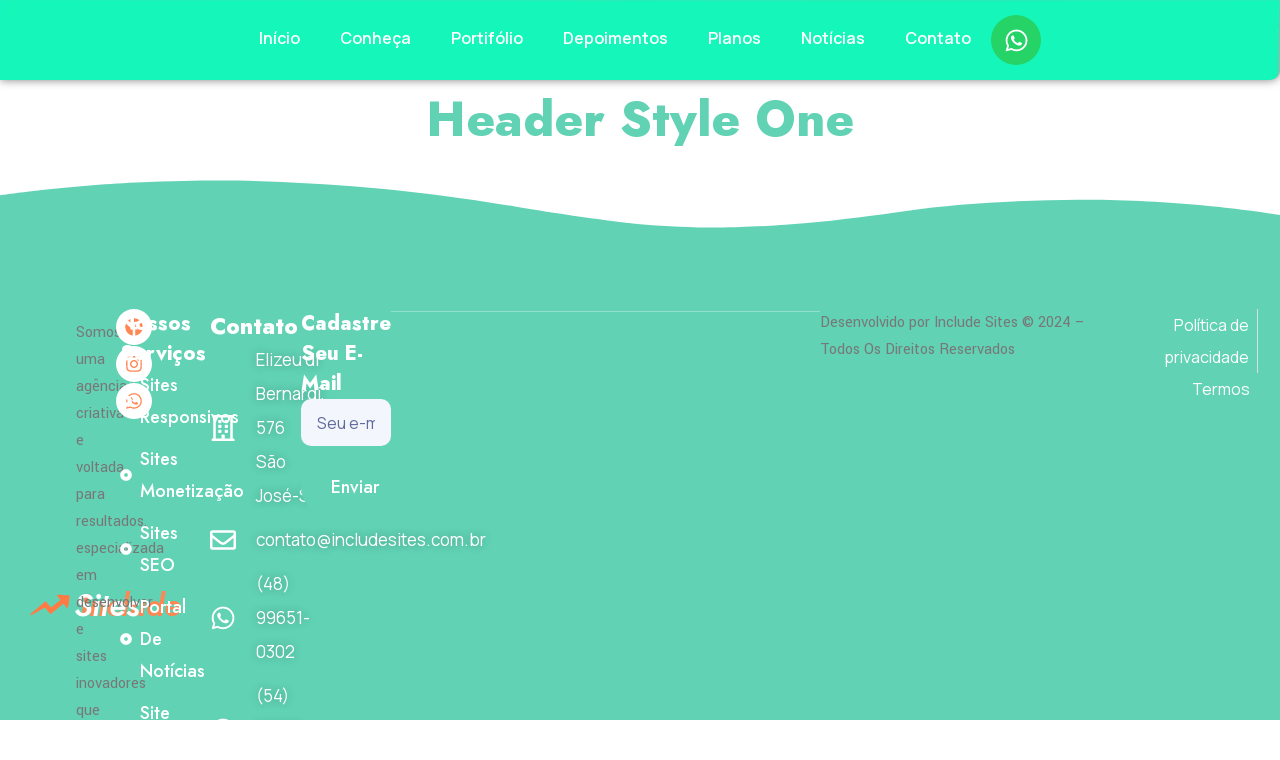

--- FILE ---
content_type: text/html; charset=UTF-8
request_url: https://includesites.com.br/?digalu_header=header-style-one
body_size: 22723
content:
<!DOCTYPE html>
<html lang="pt-BR">
<head>
	<meta charset="UTF-8">
	<meta name="viewport" content="width=device-width, initial-scale=1.0, viewport-fit=cover" />		<meta name='robots' content='index, follow, max-image-preview:large, max-snippet:-1, max-video-preview:-1' />
	<style>img:is([sizes="auto" i], [sizes^="auto," i]) { contain-intrinsic-size: 3000px 1500px }</style>
	
	<!-- This site is optimized with the Yoast SEO Premium plugin v22.1 (Yoast SEO v24.5) - https://yoast.com/wordpress/plugins/seo/ -->
	<title>Header Style One - Include Sites</title>
	<link rel="canonical" href="https://includesites.com.br/?digalu_header=header-style-one" />
	<meta property="og:locale" content="pt_BR" />
	<meta property="og:type" content="article" />
	<meta property="og:title" content="Header Style One" />
	<meta property="og:description" content="Home Home One Home Two Home Three Home Four Pages About Us Team Team Details Pricing FAQ Contact Us Error Page Projects Project Style One Project Details Services Services Version One Services Version Two Service Details Blog Blog Contact Arrived compass prepare an on as. Reasonable particular on my it in sympathize. Size now easy..." />
	<meta property="og:url" content="https://includesites.com.br/?digalu_header=header-style-one" />
	<meta property="og:site_name" content="Include Sites" />
	<meta property="article:modified_time" content="2024-03-25T01:35:12+00:00" />
	<meta property="og:image" content="https://includesites.com.br/wp-content/uploads/2022/09/logo-light-1.png" />
	<meta name="twitter:card" content="summary_large_image" />
	<script type="application/ld+json" class="yoast-schema-graph">{"@context":"https://schema.org","@graph":[{"@type":"WebPage","@id":"https://includesites.com.br/?digalu_header=header-style-one","url":"https://includesites.com.br/?digalu_header=header-style-one","name":"Header Style One - Include Sites","isPartOf":{"@id":"https://includesites.com.br/#website"},"primaryImageOfPage":{"@id":"https://includesites.com.br/?digalu_header=header-style-one#primaryimage"},"image":{"@id":"https://includesites.com.br/?digalu_header=header-style-one#primaryimage"},"thumbnailUrl":"https://includesites.com.br/wp-content/uploads/2022/09/logo-light-1.png","datePublished":"2022-10-11T13:32:23+00:00","dateModified":"2024-03-25T01:35:12+00:00","breadcrumb":{"@id":"https://includesites.com.br/?digalu_header=header-style-one#breadcrumb"},"inLanguage":"pt-BR","potentialAction":[{"@type":"ReadAction","target":["https://includesites.com.br/?digalu_header=header-style-one"]}]},{"@type":"ImageObject","inLanguage":"pt-BR","@id":"https://includesites.com.br/?digalu_header=header-style-one#primaryimage","url":"https://includesites.com.br/wp-content/uploads/2022/09/logo-light-1.png","contentUrl":"https://includesites.com.br/wp-content/uploads/2022/09/logo-light-1.png","width":436,"height":150},{"@type":"BreadcrumbList","@id":"https://includesites.com.br/?digalu_header=header-style-one#breadcrumb","itemListElement":[{"@type":"ListItem","position":1,"name":"Início","item":"https://includesites.com.br/"},{"@type":"ListItem","position":2,"name":"Header Style One"}]},{"@type":"WebSite","@id":"https://includesites.com.br/#website","url":"https://includesites.com.br/","name":"Include Sites","description":"","potentialAction":[{"@type":"SearchAction","target":{"@type":"EntryPoint","urlTemplate":"https://includesites.com.br/?s={search_term_string}"},"query-input":{"@type":"PropertyValueSpecification","valueRequired":true,"valueName":"search_term_string"}}],"inLanguage":"pt-BR"}]}</script>
	<!-- / Yoast SEO Premium plugin. -->


<link rel='dns-prefetch' href='//fonts.googleapis.com' />
<link rel="alternate" type="application/rss+xml" title="Feed para Include Sites &raquo;" href="https://includesites.com.br/feed/" />
<link rel="alternate" type="application/rss+xml" title="Feed de comentários para Include Sites &raquo;" href="https://includesites.com.br/comments/feed/" />
		<!-- This site uses the Google Analytics by MonsterInsights plugin v9.11.1 - Using Analytics tracking - https://www.monsterinsights.com/ -->
		<!-- Note: MonsterInsights is not currently configured on this site. The site owner needs to authenticate with Google Analytics in the MonsterInsights settings panel. -->
					<!-- No tracking code set -->
				<!-- / Google Analytics by MonsterInsights -->
		<script type="text/javascript">
/* <![CDATA[ */
window._wpemojiSettings = {"baseUrl":"https:\/\/s.w.org\/images\/core\/emoji\/15.0.3\/72x72\/","ext":".png","svgUrl":"https:\/\/s.w.org\/images\/core\/emoji\/15.0.3\/svg\/","svgExt":".svg","source":{"concatemoji":"https:\/\/includesites.com.br\/wp-includes\/js\/wp-emoji-release.min.js?ver=6.7.4"}};
/*! This file is auto-generated */
!function(i,n){var o,s,e;function c(e){try{var t={supportTests:e,timestamp:(new Date).valueOf()};sessionStorage.setItem(o,JSON.stringify(t))}catch(e){}}function p(e,t,n){e.clearRect(0,0,e.canvas.width,e.canvas.height),e.fillText(t,0,0);var t=new Uint32Array(e.getImageData(0,0,e.canvas.width,e.canvas.height).data),r=(e.clearRect(0,0,e.canvas.width,e.canvas.height),e.fillText(n,0,0),new Uint32Array(e.getImageData(0,0,e.canvas.width,e.canvas.height).data));return t.every(function(e,t){return e===r[t]})}function u(e,t,n){switch(t){case"flag":return n(e,"\ud83c\udff3\ufe0f\u200d\u26a7\ufe0f","\ud83c\udff3\ufe0f\u200b\u26a7\ufe0f")?!1:!n(e,"\ud83c\uddfa\ud83c\uddf3","\ud83c\uddfa\u200b\ud83c\uddf3")&&!n(e,"\ud83c\udff4\udb40\udc67\udb40\udc62\udb40\udc65\udb40\udc6e\udb40\udc67\udb40\udc7f","\ud83c\udff4\u200b\udb40\udc67\u200b\udb40\udc62\u200b\udb40\udc65\u200b\udb40\udc6e\u200b\udb40\udc67\u200b\udb40\udc7f");case"emoji":return!n(e,"\ud83d\udc26\u200d\u2b1b","\ud83d\udc26\u200b\u2b1b")}return!1}function f(e,t,n){var r="undefined"!=typeof WorkerGlobalScope&&self instanceof WorkerGlobalScope?new OffscreenCanvas(300,150):i.createElement("canvas"),a=r.getContext("2d",{willReadFrequently:!0}),o=(a.textBaseline="top",a.font="600 32px Arial",{});return e.forEach(function(e){o[e]=t(a,e,n)}),o}function t(e){var t=i.createElement("script");t.src=e,t.defer=!0,i.head.appendChild(t)}"undefined"!=typeof Promise&&(o="wpEmojiSettingsSupports",s=["flag","emoji"],n.supports={everything:!0,everythingExceptFlag:!0},e=new Promise(function(e){i.addEventListener("DOMContentLoaded",e,{once:!0})}),new Promise(function(t){var n=function(){try{var e=JSON.parse(sessionStorage.getItem(o));if("object"==typeof e&&"number"==typeof e.timestamp&&(new Date).valueOf()<e.timestamp+604800&&"object"==typeof e.supportTests)return e.supportTests}catch(e){}return null}();if(!n){if("undefined"!=typeof Worker&&"undefined"!=typeof OffscreenCanvas&&"undefined"!=typeof URL&&URL.createObjectURL&&"undefined"!=typeof Blob)try{var e="postMessage("+f.toString()+"("+[JSON.stringify(s),u.toString(),p.toString()].join(",")+"));",r=new Blob([e],{type:"text/javascript"}),a=new Worker(URL.createObjectURL(r),{name:"wpTestEmojiSupports"});return void(a.onmessage=function(e){c(n=e.data),a.terminate(),t(n)})}catch(e){}c(n=f(s,u,p))}t(n)}).then(function(e){for(var t in e)n.supports[t]=e[t],n.supports.everything=n.supports.everything&&n.supports[t],"flag"!==t&&(n.supports.everythingExceptFlag=n.supports.everythingExceptFlag&&n.supports[t]);n.supports.everythingExceptFlag=n.supports.everythingExceptFlag&&!n.supports.flag,n.DOMReady=!1,n.readyCallback=function(){n.DOMReady=!0}}).then(function(){return e}).then(function(){var e;n.supports.everything||(n.readyCallback(),(e=n.source||{}).concatemoji?t(e.concatemoji):e.wpemoji&&e.twemoji&&(t(e.twemoji),t(e.wpemoji)))}))}((window,document),window._wpemojiSettings);
/* ]]> */
</script>
<style id='wp-emoji-styles-inline-css' type='text/css'>

	img.wp-smiley, img.emoji {
		display: inline !important;
		border: none !important;
		box-shadow: none !important;
		height: 1em !important;
		width: 1em !important;
		margin: 0 0.07em !important;
		vertical-align: -0.1em !important;
		background: none !important;
		padding: 0 !important;
	}
</style>
<style id='joinchat-button-style-inline-css' type='text/css'>
.wp-block-joinchat-button{border:none!important;text-align:center}.wp-block-joinchat-button figure{display:table;margin:0 auto;padding:0}.wp-block-joinchat-button figcaption{font:normal normal 400 .6em/2em var(--wp--preset--font-family--system-font,sans-serif);margin:0;padding:0}.wp-block-joinchat-button .joinchat-button__qr{background-color:#fff;border:6px solid #25d366;border-radius:30px;box-sizing:content-box;display:block;height:200px;margin:auto;overflow:hidden;padding:10px;width:200px}.wp-block-joinchat-button .joinchat-button__qr canvas,.wp-block-joinchat-button .joinchat-button__qr img{display:block;margin:auto}.wp-block-joinchat-button .joinchat-button__link{align-items:center;background-color:#25d366;border:6px solid #25d366;border-radius:30px;display:inline-flex;flex-flow:row nowrap;justify-content:center;line-height:1.25em;margin:0 auto;text-decoration:none}.wp-block-joinchat-button .joinchat-button__link:before{background:transparent var(--joinchat-ico) no-repeat center;background-size:100%;content:"";display:block;height:1.5em;margin:-.75em .75em -.75em 0;width:1.5em}.wp-block-joinchat-button figure+.joinchat-button__link{margin-top:10px}@media (orientation:landscape)and (min-height:481px),(orientation:portrait)and (min-width:481px){.wp-block-joinchat-button.joinchat-button--qr-only figure+.joinchat-button__link{display:none}}@media (max-width:480px),(orientation:landscape)and (max-height:480px){.wp-block-joinchat-button figure{display:none}}

</style>
<style id='classic-theme-styles-inline-css' type='text/css'>
/*! This file is auto-generated */
.wp-block-button__link{color:#fff;background-color:#32373c;border-radius:9999px;box-shadow:none;text-decoration:none;padding:calc(.667em + 2px) calc(1.333em + 2px);font-size:1.125em}.wp-block-file__button{background:#32373c;color:#fff;text-decoration:none}
</style>
<style id='global-styles-inline-css' type='text/css'>
:root{--wp--preset--aspect-ratio--square: 1;--wp--preset--aspect-ratio--4-3: 4/3;--wp--preset--aspect-ratio--3-4: 3/4;--wp--preset--aspect-ratio--3-2: 3/2;--wp--preset--aspect-ratio--2-3: 2/3;--wp--preset--aspect-ratio--16-9: 16/9;--wp--preset--aspect-ratio--9-16: 9/16;--wp--preset--color--black: #000000;--wp--preset--color--cyan-bluish-gray: #abb8c3;--wp--preset--color--white: #ffffff;--wp--preset--color--pale-pink: #f78da7;--wp--preset--color--vivid-red: #cf2e2e;--wp--preset--color--luminous-vivid-orange: #ff6900;--wp--preset--color--luminous-vivid-amber: #fcb900;--wp--preset--color--light-green-cyan: #7bdcb5;--wp--preset--color--vivid-green-cyan: #00d084;--wp--preset--color--pale-cyan-blue: #8ed1fc;--wp--preset--color--vivid-cyan-blue: #0693e3;--wp--preset--color--vivid-purple: #9b51e0;--wp--preset--gradient--vivid-cyan-blue-to-vivid-purple: linear-gradient(135deg,rgba(6,147,227,1) 0%,rgb(155,81,224) 100%);--wp--preset--gradient--light-green-cyan-to-vivid-green-cyan: linear-gradient(135deg,rgb(122,220,180) 0%,rgb(0,208,130) 100%);--wp--preset--gradient--luminous-vivid-amber-to-luminous-vivid-orange: linear-gradient(135deg,rgba(252,185,0,1) 0%,rgba(255,105,0,1) 100%);--wp--preset--gradient--luminous-vivid-orange-to-vivid-red: linear-gradient(135deg,rgba(255,105,0,1) 0%,rgb(207,46,46) 100%);--wp--preset--gradient--very-light-gray-to-cyan-bluish-gray: linear-gradient(135deg,rgb(238,238,238) 0%,rgb(169,184,195) 100%);--wp--preset--gradient--cool-to-warm-spectrum: linear-gradient(135deg,rgb(74,234,220) 0%,rgb(151,120,209) 20%,rgb(207,42,186) 40%,rgb(238,44,130) 60%,rgb(251,105,98) 80%,rgb(254,248,76) 100%);--wp--preset--gradient--blush-light-purple: linear-gradient(135deg,rgb(255,206,236) 0%,rgb(152,150,240) 100%);--wp--preset--gradient--blush-bordeaux: linear-gradient(135deg,rgb(254,205,165) 0%,rgb(254,45,45) 50%,rgb(107,0,62) 100%);--wp--preset--gradient--luminous-dusk: linear-gradient(135deg,rgb(255,203,112) 0%,rgb(199,81,192) 50%,rgb(65,88,208) 100%);--wp--preset--gradient--pale-ocean: linear-gradient(135deg,rgb(255,245,203) 0%,rgb(182,227,212) 50%,rgb(51,167,181) 100%);--wp--preset--gradient--electric-grass: linear-gradient(135deg,rgb(202,248,128) 0%,rgb(113,206,126) 100%);--wp--preset--gradient--midnight: linear-gradient(135deg,rgb(2,3,129) 0%,rgb(40,116,252) 100%);--wp--preset--font-size--small: 13px;--wp--preset--font-size--medium: 20px;--wp--preset--font-size--large: 36px;--wp--preset--font-size--x-large: 42px;--wp--preset--spacing--20: 0.44rem;--wp--preset--spacing--30: 0.67rem;--wp--preset--spacing--40: 1rem;--wp--preset--spacing--50: 1.5rem;--wp--preset--spacing--60: 2.25rem;--wp--preset--spacing--70: 3.38rem;--wp--preset--spacing--80: 5.06rem;--wp--preset--shadow--natural: 6px 6px 9px rgba(0, 0, 0, 0.2);--wp--preset--shadow--deep: 12px 12px 50px rgba(0, 0, 0, 0.4);--wp--preset--shadow--sharp: 6px 6px 0px rgba(0, 0, 0, 0.2);--wp--preset--shadow--outlined: 6px 6px 0px -3px rgba(255, 255, 255, 1), 6px 6px rgba(0, 0, 0, 1);--wp--preset--shadow--crisp: 6px 6px 0px rgba(0, 0, 0, 1);}:where(.is-layout-flex){gap: 0.5em;}:where(.is-layout-grid){gap: 0.5em;}body .is-layout-flex{display: flex;}.is-layout-flex{flex-wrap: wrap;align-items: center;}.is-layout-flex > :is(*, div){margin: 0;}body .is-layout-grid{display: grid;}.is-layout-grid > :is(*, div){margin: 0;}:where(.wp-block-columns.is-layout-flex){gap: 2em;}:where(.wp-block-columns.is-layout-grid){gap: 2em;}:where(.wp-block-post-template.is-layout-flex){gap: 1.25em;}:where(.wp-block-post-template.is-layout-grid){gap: 1.25em;}.has-black-color{color: var(--wp--preset--color--black) !important;}.has-cyan-bluish-gray-color{color: var(--wp--preset--color--cyan-bluish-gray) !important;}.has-white-color{color: var(--wp--preset--color--white) !important;}.has-pale-pink-color{color: var(--wp--preset--color--pale-pink) !important;}.has-vivid-red-color{color: var(--wp--preset--color--vivid-red) !important;}.has-luminous-vivid-orange-color{color: var(--wp--preset--color--luminous-vivid-orange) !important;}.has-luminous-vivid-amber-color{color: var(--wp--preset--color--luminous-vivid-amber) !important;}.has-light-green-cyan-color{color: var(--wp--preset--color--light-green-cyan) !important;}.has-vivid-green-cyan-color{color: var(--wp--preset--color--vivid-green-cyan) !important;}.has-pale-cyan-blue-color{color: var(--wp--preset--color--pale-cyan-blue) !important;}.has-vivid-cyan-blue-color{color: var(--wp--preset--color--vivid-cyan-blue) !important;}.has-vivid-purple-color{color: var(--wp--preset--color--vivid-purple) !important;}.has-black-background-color{background-color: var(--wp--preset--color--black) !important;}.has-cyan-bluish-gray-background-color{background-color: var(--wp--preset--color--cyan-bluish-gray) !important;}.has-white-background-color{background-color: var(--wp--preset--color--white) !important;}.has-pale-pink-background-color{background-color: var(--wp--preset--color--pale-pink) !important;}.has-vivid-red-background-color{background-color: var(--wp--preset--color--vivid-red) !important;}.has-luminous-vivid-orange-background-color{background-color: var(--wp--preset--color--luminous-vivid-orange) !important;}.has-luminous-vivid-amber-background-color{background-color: var(--wp--preset--color--luminous-vivid-amber) !important;}.has-light-green-cyan-background-color{background-color: var(--wp--preset--color--light-green-cyan) !important;}.has-vivid-green-cyan-background-color{background-color: var(--wp--preset--color--vivid-green-cyan) !important;}.has-pale-cyan-blue-background-color{background-color: var(--wp--preset--color--pale-cyan-blue) !important;}.has-vivid-cyan-blue-background-color{background-color: var(--wp--preset--color--vivid-cyan-blue) !important;}.has-vivid-purple-background-color{background-color: var(--wp--preset--color--vivid-purple) !important;}.has-black-border-color{border-color: var(--wp--preset--color--black) !important;}.has-cyan-bluish-gray-border-color{border-color: var(--wp--preset--color--cyan-bluish-gray) !important;}.has-white-border-color{border-color: var(--wp--preset--color--white) !important;}.has-pale-pink-border-color{border-color: var(--wp--preset--color--pale-pink) !important;}.has-vivid-red-border-color{border-color: var(--wp--preset--color--vivid-red) !important;}.has-luminous-vivid-orange-border-color{border-color: var(--wp--preset--color--luminous-vivid-orange) !important;}.has-luminous-vivid-amber-border-color{border-color: var(--wp--preset--color--luminous-vivid-amber) !important;}.has-light-green-cyan-border-color{border-color: var(--wp--preset--color--light-green-cyan) !important;}.has-vivid-green-cyan-border-color{border-color: var(--wp--preset--color--vivid-green-cyan) !important;}.has-pale-cyan-blue-border-color{border-color: var(--wp--preset--color--pale-cyan-blue) !important;}.has-vivid-cyan-blue-border-color{border-color: var(--wp--preset--color--vivid-cyan-blue) !important;}.has-vivid-purple-border-color{border-color: var(--wp--preset--color--vivid-purple) !important;}.has-vivid-cyan-blue-to-vivid-purple-gradient-background{background: var(--wp--preset--gradient--vivid-cyan-blue-to-vivid-purple) !important;}.has-light-green-cyan-to-vivid-green-cyan-gradient-background{background: var(--wp--preset--gradient--light-green-cyan-to-vivid-green-cyan) !important;}.has-luminous-vivid-amber-to-luminous-vivid-orange-gradient-background{background: var(--wp--preset--gradient--luminous-vivid-amber-to-luminous-vivid-orange) !important;}.has-luminous-vivid-orange-to-vivid-red-gradient-background{background: var(--wp--preset--gradient--luminous-vivid-orange-to-vivid-red) !important;}.has-very-light-gray-to-cyan-bluish-gray-gradient-background{background: var(--wp--preset--gradient--very-light-gray-to-cyan-bluish-gray) !important;}.has-cool-to-warm-spectrum-gradient-background{background: var(--wp--preset--gradient--cool-to-warm-spectrum) !important;}.has-blush-light-purple-gradient-background{background: var(--wp--preset--gradient--blush-light-purple) !important;}.has-blush-bordeaux-gradient-background{background: var(--wp--preset--gradient--blush-bordeaux) !important;}.has-luminous-dusk-gradient-background{background: var(--wp--preset--gradient--luminous-dusk) !important;}.has-pale-ocean-gradient-background{background: var(--wp--preset--gradient--pale-ocean) !important;}.has-electric-grass-gradient-background{background: var(--wp--preset--gradient--electric-grass) !important;}.has-midnight-gradient-background{background: var(--wp--preset--gradient--midnight) !important;}.has-small-font-size{font-size: var(--wp--preset--font-size--small) !important;}.has-medium-font-size{font-size: var(--wp--preset--font-size--medium) !important;}.has-large-font-size{font-size: var(--wp--preset--font-size--large) !important;}.has-x-large-font-size{font-size: var(--wp--preset--font-size--x-large) !important;}
:where(.wp-block-post-template.is-layout-flex){gap: 1.25em;}:where(.wp-block-post-template.is-layout-grid){gap: 1.25em;}
:where(.wp-block-columns.is-layout-flex){gap: 2em;}:where(.wp-block-columns.is-layout-grid){gap: 2em;}
:root :where(.wp-block-pullquote){font-size: 1.5em;line-height: 1.6;}
</style>
<link rel='stylesheet' id='contact-form-7-css' href='https://includesites.com.br/wp-content/plugins/contact-form-7/includes/css/styles.css?ver=6.0.4' type='text/css' media='all' />
<link rel='stylesheet' id='htbbootstrap-css' href='https://includesites.com.br/wp-content/plugins/ht-mega-for-elementor/assets/css/htbbootstrap.css?ver=2.8.2' type='text/css' media='all' />
<link rel='stylesheet' id='font-awesome-css' href='https://includesites.com.br/wp-content/plugins/elementor/assets/lib/font-awesome/css/font-awesome.min.css?ver=4.7.0' type='text/css' media='all' />
<link rel='stylesheet' id='htmega-animation-css' href='https://includesites.com.br/wp-content/plugins/ht-mega-for-elementor/assets/css/animation.css?ver=2.8.2' type='text/css' media='all' />
<link rel='stylesheet' id='htmega-keyframes-css' href='https://includesites.com.br/wp-content/plugins/ht-mega-for-elementor/assets/css/htmega-keyframes.css?ver=2.8.2' type='text/css' media='all' />
<link rel='stylesheet' id='htmega-global-style-min-css' href='https://includesites.com.br/wp-content/plugins/ht-mega-for-elementor/assets/css/htmega-global-style.min.css?ver=2.8.2' type='text/css' media='all' />
<link rel='stylesheet' id='cute-alert-css' href='https://includesites.com.br/wp-content/plugins/metform/public/assets/lib/cute-alert/style.css?ver=3.9.5' type='text/css' media='all' />
<link rel='stylesheet' id='text-editor-style-css' href='https://includesites.com.br/wp-content/plugins/metform/public/assets/css/text-editor.css?ver=3.9.5' type='text/css' media='all' />
<link rel='stylesheet' id='elementor-frontend-css' href='https://includesites.com.br/wp-content/uploads/elementor/css/custom-frontend.min.css?ver=1740779807' type='text/css' media='all' />
<link rel='stylesheet' id='elementor-post-144-css' href='https://includesites.com.br/wp-content/uploads/elementor/css/post-144.css?ver=1740779799' type='text/css' media='all' />
<link rel='stylesheet' id='elementor-pro-css' href='https://includesites.com.br/wp-content/uploads/elementor/css/custom-pro-frontend.min.css?ver=1740779799' type='text/css' media='all' />
<link rel='stylesheet' id='elementor-post-5100-css' href='https://includesites.com.br/wp-content/uploads/elementor/css/post-5100.css?ver=1741936098' type='text/css' media='all' />
<link rel='stylesheet' id='elementor-post-5861-css' href='https://includesites.com.br/wp-content/uploads/elementor/css/post-5861.css?ver=1740779938' type='text/css' media='all' />
<link rel='stylesheet' id='elementor-post-122-css' href='https://includesites.com.br/wp-content/uploads/elementor/css/post-122.css?ver=1740782367' type='text/css' media='all' />
<link rel='stylesheet' id='font-awesome-5-all-css' href='https://includesites.com.br/wp-content/plugins/elementor/assets/lib/font-awesome/css/all.min.css?ver=3.27.6' type='text/css' media='all' />
<link rel='stylesheet' id='font-awesome-4-shim-css' href='https://includesites.com.br/wp-content/plugins/elementor/assets/lib/font-awesome/css/v4-shims.min.css?ver=3.27.6' type='text/css' media='all' />
<link rel='stylesheet' id='elementor-post-6043-css' href='https://includesites.com.br/wp-content/uploads/elementor/css/post-6043.css?ver=1740779800' type='text/css' media='all' />
<link rel='stylesheet' id='joinchat-css' href='https://includesites.com.br/wp-content/plugins/creame-whatsapp-me/public/css/joinchat-btn.min.css?ver=5.2.3' type='text/css' media='all' />
<link rel='stylesheet' id='digalu-style-css' href='https://includesites.com.br/wp-content/themes/digalu/style.css?ver=1.0' type='text/css' media='all' />
<link rel='stylesheet' id='digalu-fonts-css' href='https://fonts.googleapis.com/css2?family=Yantramanav:wght@100;300;400;500;700;900&#038;display=swap' type='text/css' media='all' />
<link rel='stylesheet' id='digalu-animate-css' href='https://includesites.com.br/wp-content/themes/digalu/assets/css/animate.css?ver=1.0' type='text/css' media='all' />
<link rel='stylesheet' id='bootstrap-css' href='https://includesites.com.br/wp-content/themes/digalu/assets/css/bootstrap.min.css?ver=4.3.1' type='text/css' media='all' />
<link rel='stylesheet' id='elegant-css' href='https://includesites.com.br/wp-content/themes/digalu/assets/css/elegant-icons.css?ver=1.0' type='text/css' media='all' />
<link rel='stylesheet' id='flaticon-css' href='https://includesites.com.br/wp-content/themes/digalu/assets/css/flaticon-set.css?ver=1.0' type='text/css' media='all' />
<link rel='stylesheet' id='fontawesome-css' href='https://includesites.com.br/wp-content/themes/digalu/assets/css/font-awesome.min.css?ver=5.9.0' type='text/css' media='all' />
<link rel='stylesheet' id='digalu-gallery-css' href='https://includesites.com.br/wp-content/themes/digalu/assets/css/gallery.css?ver=5.9.0' type='text/css' media='all' />
<link rel='stylesheet' id='magnific-popup-css' href='https://includesites.com.br/wp-content/plugins/ht-mega-for-elementor/assets/css/magnific-popup.css?ver=2.8.2' type='text/css' media='all' />
<link rel='stylesheet' id='swiper-bundle-css' href='https://includesites.com.br/wp-content/themes/digalu/assets/css/swiper-bundle.min.css?ver=1.0' type='text/css' media='all' />
<link rel='stylesheet' id='themify-css' href='https://includesites.com.br/wp-content/themes/digalu/assets/css/themify-icons.css?ver=1.0' type='text/css' media='all' />
<link rel='stylesheet' id='digalu-validnavs-css' href='https://includesites.com.br/wp-content/themes/digalu/assets/css/validnavs.css?ver=1.0' type='text/css' media='all' />
<link rel='stylesheet' id='digalu-helper-css' href='https://includesites.com.br/wp-content/themes/digalu/assets/css/helper.css?ver=1.0' type='text/css' media='all' />
<link rel='stylesheet' id='digalu-main-style-css' href='https://includesites.com.br/wp-content/themes/digalu/assets/css/style.css?ver=1.0' type='text/css' media='all' />
<link rel='stylesheet' id='digalu-unittest-css' href='https://includesites.com.br/wp-content/themes/digalu/assets/css/unit-test.css?ver=1.0' type='text/css' media='all' />
<link rel='stylesheet' id='ekit-widget-styles-css' href='https://includesites.com.br/wp-content/plugins/elementskit-lite/widgets/init/assets/css/widget-styles.css?ver=3.4.4' type='text/css' media='all' />
<link rel='stylesheet' id='ekit-responsive-css' href='https://includesites.com.br/wp-content/plugins/elementskit-lite/widgets/init/assets/css/responsive.css?ver=3.4.4' type='text/css' media='all' />
<link rel='stylesheet' id='digalu-color-schemes-css' href='https://includesites.com.br/wp-content/themes/digalu/assets/css/color.schemes.css?ver=6.7.4' type='text/css' media='all' />
<link rel='stylesheet' id='google-fonts-1-css' href='https://fonts.googleapis.com/css?family=Jost%3A100%2C100italic%2C200%2C200italic%2C300%2C300italic%2C400%2C400italic%2C500%2C500italic%2C600%2C600italic%2C700%2C700italic%2C800%2C800italic%2C900%2C900italic%7CManrope%3A100%2C100italic%2C200%2C200italic%2C300%2C300italic%2C400%2C400italic%2C500%2C500italic%2C600%2C600italic%2C700%2C700italic%2C800%2C800italic%2C900%2C900italic%7CPrata%3A100%2C100italic%2C200%2C200italic%2C300%2C300italic%2C400%2C400italic%2C500%2C500italic%2C600%2C600italic%2C700%2C700italic%2C800%2C800italic%2C900%2C900italic&#038;display=swap&#038;ver=6.7.4' type='text/css' media='all' />
<link rel="preconnect" href="https://fonts.gstatic.com/" crossorigin><script type="text/javascript" src="https://includesites.com.br/wp-includes/js/jquery/jquery.min.js?ver=3.7.1" id="jquery-core-js"></script>
<script type="text/javascript" src="https://includesites.com.br/wp-includes/js/jquery/jquery-migrate.min.js?ver=3.4.1" id="jquery-migrate-js"></script>
<script type="text/javascript" src="https://includesites.com.br/wp-content/plugins/elementor/assets/lib/font-awesome/js/v4-shims.min.js?ver=3.27.6" id="font-awesome-4-shim-js"></script>
<link rel="https://api.w.org/" href="https://includesites.com.br/wp-json/" /><link rel="EditURI" type="application/rsd+xml" title="RSD" href="https://includesites.com.br/xmlrpc.php?rsd" />
<meta name="generator" content="WordPress 6.7.4" />
<link rel='shortlink' href='https://includesites.com.br/?p=5100' />
<link rel="alternate" title="oEmbed (JSON)" type="application/json+oembed" href="https://includesites.com.br/wp-json/oembed/1.0/embed?url=https%3A%2F%2Fincludesites.com.br%2F%3Fdigalu_header%3Dheader-style-one" />
<link rel="alternate" title="oEmbed (XML)" type="text/xml+oembed" href="https://includesites.com.br/wp-json/oembed/1.0/embed?url=https%3A%2F%2Fincludesites.com.br%2F%3Fdigalu_header%3Dheader-style-one&#038;format=xml" />
<meta name="generator" content="Redux 4.5.6" />		<script type="text/javascript">
				(function(c,l,a,r,i,t,y){
					c[a]=c[a]||function(){(c[a].q=c[a].q||[]).push(arguments)};t=l.createElement(r);t.async=1;
					t.src="https://www.clarity.ms/tag/"+i+"?ref=wordpress";y=l.getElementsByTagName(r)[0];y.parentNode.insertBefore(t,y);
				})(window, document, "clarity", "script", "n5w4jq19ty");
		</script>
		<meta name="generator" content="Elementor 3.27.6; features: e_font_icon_svg, additional_custom_breakpoints; settings: css_print_method-external, google_font-enabled, font_display-swap">
			<style>
				.e-con.e-parent:nth-of-type(n+4):not(.e-lazyloaded):not(.e-no-lazyload),
				.e-con.e-parent:nth-of-type(n+4):not(.e-lazyloaded):not(.e-no-lazyload) * {
					background-image: none !important;
				}
				@media screen and (max-height: 1024px) {
					.e-con.e-parent:nth-of-type(n+3):not(.e-lazyloaded):not(.e-no-lazyload),
					.e-con.e-parent:nth-of-type(n+3):not(.e-lazyloaded):not(.e-no-lazyload) * {
						background-image: none !important;
					}
				}
				@media screen and (max-height: 640px) {
					.e-con.e-parent:nth-of-type(n+2):not(.e-lazyloaded):not(.e-no-lazyload),
					.e-con.e-parent:nth-of-type(n+2):not(.e-lazyloaded):not(.e-no-lazyload) * {
						background-image: none !important;
					}
				}
			</style>
			<style id="digalu_opt-dynamic-css" title="dynamic-css" class="redux-options-output">nav.navbar ul.nav > li > a{color:transparent;}.breadcrumb-area{background-repeat:no-repeat;background-position:center center;background-image:url('https://includesites.com.br/wp-content/uploads/2023/06/breadcrumb-1.png');background-size:contain;}.footer-custom-style{background-color:#03112d;background-repeat:no-repeat;background-image:url('https://includesites.com.br/wp-content/uploads/2023/05/35-1.png');}</style></head>
<body class="digalu_header-template-default single single-digalu_header postid-5100 wp-embed-responsive right-sidebar elementor-default elementor-template-full-width elementor-kit-144 elementor-page elementor-page-5100 elementor-page-6043">
		<div data-elementor-type="header" data-elementor-id="5861" class="elementor elementor-5861 elementor-location-header" data-elementor-post-type="elementor_library">
			<div class="elementor-element elementor-element-64c9185 e-flex e-con-boxed e-con e-parent" data-id="64c9185" data-element_type="container" data-settings="{&quot;background_background&quot;:&quot;classic&quot;}">
					<div class="e-con-inner">
				<div class="elementor-element elementor-element-6ca06fb elementor-nav-menu--stretch elementor-nav-menu--dropdown-tablet elementor-nav-menu__text-align-aside elementor-nav-menu--toggle elementor-nav-menu--burger elementor-widget elementor-widget-nav-menu" data-id="6ca06fb" data-element_type="widget" data-settings="{&quot;full_width&quot;:&quot;stretch&quot;,&quot;layout&quot;:&quot;horizontal&quot;,&quot;submenu_icon&quot;:{&quot;value&quot;:&quot;&lt;svg class=\&quot;e-font-icon-svg e-fas-caret-down\&quot; viewBox=\&quot;0 0 320 512\&quot; xmlns=\&quot;http:\/\/www.w3.org\/2000\/svg\&quot;&gt;&lt;path d=\&quot;M31.3 192h257.3c17.8 0 26.7 21.5 14.1 34.1L174.1 354.8c-7.8 7.8-20.5 7.8-28.3 0L17.2 226.1C4.6 213.5 13.5 192 31.3 192z\&quot;&gt;&lt;\/path&gt;&lt;\/svg&gt;&quot;,&quot;library&quot;:&quot;fa-solid&quot;},&quot;toggle&quot;:&quot;burger&quot;}" data-widget_type="nav-menu.default">
				<div class="elementor-widget-container">
								<nav class="elementor-nav-menu--main elementor-nav-menu__container elementor-nav-menu--layout-horizontal e--pointer-none">
				<ul id="menu-1-6ca06fb" class="elementor-nav-menu"><li class="menu-item menu-item-type-custom menu-item-object-custom menu-item-home menu-item-5947"><a href="https://includesites.com.br/" class="elementor-item">Início</a></li>
<li class="menu-item menu-item-type-custom menu-item-object-custom menu-item-5948"><a href="#conheca" class="elementor-item elementor-item-anchor">Conheça</a></li>
<li class="menu-item menu-item-type-custom menu-item-object-custom menu-item-5952"><a href="#portfolio" class="elementor-item elementor-item-anchor">Portifólio</a></li>
<li class="menu-item menu-item-type-custom menu-item-object-custom menu-item-5954"><a href="#dep" class="elementor-item elementor-item-anchor">Depoimentos</a></li>
<li class="menu-item menu-item-type-custom menu-item-object-custom menu-item-5953"><a href="#valores" class="elementor-item elementor-item-anchor">Planos</a></li>
<li class="menu-item menu-item-type-custom menu-item-object-custom menu-item-5955"><a href="#noticias" class="elementor-item elementor-item-anchor">Notícias</a></li>
<li class="menu-item menu-item-type-custom menu-item-object-custom menu-item-5957"><a href="https://includesites.com.br/contato" class="elementor-item">Contato</a></li>
</ul>			</nav>
					<div class="elementor-menu-toggle" role="button" tabindex="0" aria-label="Menu Toggle" aria-expanded="false">
			<svg aria-hidden="true" role="presentation" class="elementor-menu-toggle__icon--open e-font-icon-svg e-eicon-menu-bar" viewBox="0 0 1000 1000" xmlns="http://www.w3.org/2000/svg"><path d="M104 333H896C929 333 958 304 958 271S929 208 896 208H104C71 208 42 237 42 271S71 333 104 333ZM104 583H896C929 583 958 554 958 521S929 458 896 458H104C71 458 42 487 42 521S71 583 104 583ZM104 833H896C929 833 958 804 958 771S929 708 896 708H104C71 708 42 737 42 771S71 833 104 833Z"></path></svg><svg aria-hidden="true" role="presentation" class="elementor-menu-toggle__icon--close e-font-icon-svg e-eicon-close" viewBox="0 0 1000 1000" xmlns="http://www.w3.org/2000/svg"><path d="M742 167L500 408 258 167C246 154 233 150 217 150 196 150 179 158 167 167 154 179 150 196 150 212 150 229 154 242 171 254L408 500 167 742C138 771 138 800 167 829 196 858 225 858 254 829L496 587 738 829C750 842 767 846 783 846 800 846 817 842 829 829 842 817 846 804 846 783 846 767 842 750 829 737L588 500 833 258C863 229 863 200 833 171 804 137 775 137 742 167Z"></path></svg>			<span class="elementor-screen-only">Menu</span>
		</div>
					<nav class="elementor-nav-menu--dropdown elementor-nav-menu__container" aria-hidden="true">
				<ul id="menu-2-6ca06fb" class="elementor-nav-menu"><li class="menu-item menu-item-type-custom menu-item-object-custom menu-item-home menu-item-5947"><a href="https://includesites.com.br/" class="elementor-item" tabindex="-1">Início</a></li>
<li class="menu-item menu-item-type-custom menu-item-object-custom menu-item-5948"><a href="#conheca" class="elementor-item elementor-item-anchor" tabindex="-1">Conheça</a></li>
<li class="menu-item menu-item-type-custom menu-item-object-custom menu-item-5952"><a href="#portfolio" class="elementor-item elementor-item-anchor" tabindex="-1">Portifólio</a></li>
<li class="menu-item menu-item-type-custom menu-item-object-custom menu-item-5954"><a href="#dep" class="elementor-item elementor-item-anchor" tabindex="-1">Depoimentos</a></li>
<li class="menu-item menu-item-type-custom menu-item-object-custom menu-item-5953"><a href="#valores" class="elementor-item elementor-item-anchor" tabindex="-1">Planos</a></li>
<li class="menu-item menu-item-type-custom menu-item-object-custom menu-item-5955"><a href="#noticias" class="elementor-item elementor-item-anchor" tabindex="-1">Notícias</a></li>
<li class="menu-item menu-item-type-custom menu-item-object-custom menu-item-5957"><a href="https://includesites.com.br/contato" class="elementor-item" tabindex="-1">Contato</a></li>
</ul>			</nav>
						</div>
				</div>
				<div class="elementor-element elementor-element-e423af7 elementor-shape-circle e-grid-align-right elementor-grid-0 elementor-widget elementor-widget-social-icons" data-id="e423af7" data-element_type="widget" data-widget_type="social-icons.default">
				<div class="elementor-widget-container">
							<div class="elementor-social-icons-wrapper elementor-grid">
							<span class="elementor-grid-item">
					<a class="elementor-icon elementor-social-icon elementor-social-icon-whatsapp elementor-animation-grow elementor-repeater-item-0764c24" href="https://api.whatsapp.com/send/?phone=5554992313296&#038;text&#038;type=phone_number&#038;app_absent=0" target="_blank">
						<span class="elementor-screen-only">Whatsapp</span>
						<svg class="e-font-icon-svg e-fab-whatsapp" viewBox="0 0 448 512" xmlns="http://www.w3.org/2000/svg"><path d="M380.9 97.1C339 55.1 283.2 32 223.9 32c-122.4 0-222 99.6-222 222 0 39.1 10.2 77.3 29.6 111L0 480l117.7-30.9c32.4 17.7 68.9 27 106.1 27h.1c122.3 0 224.1-99.6 224.1-222 0-59.3-25.2-115-67.1-157zm-157 341.6c-33.2 0-65.7-8.9-94-25.7l-6.7-4-69.8 18.3L72 359.2l-4.4-7c-18.5-29.4-28.2-63.3-28.2-98.2 0-101.7 82.8-184.5 184.6-184.5 49.3 0 95.6 19.2 130.4 54.1 34.8 34.9 56.2 81.2 56.1 130.5 0 101.8-84.9 184.6-186.6 184.6zm101.2-138.2c-5.5-2.8-32.8-16.2-37.9-18-5.1-1.9-8.8-2.8-12.5 2.8-3.7 5.6-14.3 18-17.6 21.8-3.2 3.7-6.5 4.2-12 1.4-32.6-16.3-54-29.1-75.5-66-5.7-9.8 5.7-9.1 16.3-30.3 1.8-3.7.9-6.9-.5-9.7-1.4-2.8-12.5-30.1-17.1-41.2-4.5-10.8-9.1-9.3-12.5-9.5-3.2-.2-6.9-.2-10.6-.2-3.7 0-9.7 1.4-14.8 6.9-5.1 5.6-19.4 19-19.4 46.3 0 27.3 19.9 53.7 22.6 57.4 2.8 3.7 39.1 59.7 94.8 83.8 35.2 15.2 49 16.5 66.6 13.9 10.7-1.6 32.8-13.4 37.4-26.4 4.6-13 4.6-24.1 3.2-26.4-1.3-2.5-5-3.9-10.5-6.6z"></path></svg>					</a>
				</span>
					</div>
						</div>
				</div>
					</div>
				</div>
				</div>
				<div data-elementor-type="single-post" data-elementor-id="6043" class="elementor elementor-6043 elementor-location-single post-5100 digalu_header type-digalu_header status-publish hentry" data-elementor-post-type="elementor_library">
			<div class="elementor-element elementor-element-e5f90f2 e-flex e-con-boxed e-con e-parent" data-id="e5f90f2" data-element_type="container" data-settings="{&quot;background_background&quot;:&quot;classic&quot;}">
					<div class="e-con-inner">
				<div class="elementor-element elementor-element-a6c02b7 elementor-widget elementor-widget-theme-post-title elementor-page-title elementor-widget-heading" data-id="a6c02b7" data-element_type="widget" data-widget_type="theme-post-title.default">
				<div class="elementor-widget-container">
					<h1 class="elementor-heading-title elementor-size-default">Header Style One</h1>				</div>
				</div>
				<div class="elementor-element elementor-element-a8cba83 elementor-invisible elementor-widget elementor-widget-theme-post-content" data-id="a8cba83" data-element_type="widget" data-settings="{&quot;_animation&quot;:&quot;pulse&quot;}" data-widget_type="theme-post-content.default">
				<div class="elementor-widget-container">
							<div data-elementor-type="wp-post" data-elementor-id="5100" class="elementor elementor-5100" data-elementor-post-type="digalu_header">
						<section class="elementor-section elementor-top-section elementor-element elementor-element-f0bd178 elementor-section-full_width elementor-section-height-default elementor-section-height-default" data-id="f0bd178" data-element_type="section">
						<div class="elementor-container elementor-column-gap-no">
					<div class="elementor-column elementor-col-100 elementor-top-column elementor-element elementor-element-7346eb5" data-id="7346eb5" data-element_type="column">
			<div class="elementor-widget-wrap elementor-element-populated">
						<div class="elementor-element elementor-element-a2414a0 elementor-widget elementor-widget-digaluheader" data-id="a2414a0" data-element_type="widget" data-widget_type="digaluheader.default">
				<div class="elementor-widget-container">
					<nav class="navbar mobile-sidenav navbar-sticky navbar-default validnavs navbar-fixed white no-background"><!-- Start Top Search --><div class="top-search"><div class="container-xl"><div class="input-group"><span class="input-group-addon"><i class="fa fa-search"></i></span><input type="text" class="form-control" placeholder="Search"><span class="input-group-addon close-search"><i class="fa fa-times"></i></span></div></div></div><!-- End Top Search --><div class="container d-flex justify-content-between align-items-center"><!-- Start Header Navigation --><div class="navbar-header"><button type="button" class="navbar-toggle" data-toggle="collapse" data-target="#navbar-menu"><i class="fa fa-bars"></i></button><a class="navbar-brand" href="https://wordpress.validthemes.net/digalu/"><img decoding="async" src="https://wordpress.validthemes.net/digalu/wp-content/uploads/2022/09/logo-light.png" alt="Include%20Sites"  class="logo logo-display" /><img decoding="async" src="https://wordpress.validthemes.net/digalu/wp-content/uploads/2022/09/logo.png" alt="Include%20Sites"  class="logo logo-scrolled" /></a></div><!-- End Header Navigation --><!-- Collect the nav links, forms, and other content for toggling --><div class="collapse navbar-collapse" id="navbar-menu"><img decoding="async" src="https://wordpress.validthemes.net/digalu/wp-content/uploads/2022/09/logo.png" alt="Include%20Sites"  /><button type="button" class="navbar-toggle" data-toggle="collapse" data-target="#navbar-menu"><i class="fa fa-times"></i></button><ul data-in="fadeInDown" data-out="fadeOutUp" class="nav navbar-nav navbar-center" id="menu-main-menu-1"><li class="menu-item menu-item-type-custom menu-item-object-custom menu-item-has-children menu-item-4464 dropdown"><a   title="Home" href="#" class="dropdown-toggle" data-toggle="dropdown">Home</a>
<ul class=" dropdown-menu" >
	<li class="menu-item menu-item-type-post_type menu-item-object-page menu-item-home menu-item-5206"><a   title="Início" href="https://includesites.com.br/">Início</a></li>
	<li class="menu-item menu-item-type-custom menu-item-object-custom menu-item-5548"><a   title="One Page" href="#">One Page</a></li>
</ul>
</li>
<li class="menu-item menu-item-type-custom menu-item-object-custom menu-item-has-children menu-item-121 dropdown"><a   title="Pages" href="#" class="dropdown-toggle" data-toggle="dropdown">Pages</a>
<ul class=" dropdown-menu" >
	<li class="menu-item menu-item-type-post_type menu-item-object-page menu-item-5543"><a   title="About Us" href="https://includesites.com.br/about-us/">About Us</a></li>
	<li class="menu-item menu-item-type-post_type menu-item-object-page menu-item-5544"><a   title="Contato" href="https://includesites.com.br/contato/">Contato</a></li>
	<li class="menu-item menu-item-type-custom menu-item-object-custom menu-item-4724"><a   title="Error Page" href="https://wordpress.validthemes.net/digalu/404">Error Page</a></li>
</ul>
</li>
<li class="menu-item menu-item-type-custom menu-item-object-custom menu-item-129"><a   title="Projects" href="#">Projects</a></li>
<li class="menu-item menu-item-type-custom menu-item-object-custom menu-item-132"><a   title="Services" href="#">Services</a></li>
<li class="menu-item menu-item-type-custom menu-item-object-custom menu-item-5563"><a   title="Blog" href="#">Blog</a></li>
<li class="menu-item menu-item-type-post_type menu-item-object-page menu-item-5565"><a   title="Contact" href="https://includesites.com.br/contato/">Contact</a></li>
<li class="menu-item menu-item-type-post_type menu-item-object-page current_page_parent menu-item-5564"><a   title="Blog" href="https://includesites.com.br/blog/">Blog</a></li>
<li class="menu-item menu-item-type-post_type menu-item-object-post menu-item-4734"><a   title="Blog Details" href="https://includesites.com.br/sistema-de-reservas-para-pousadas/">Blog Details</a></li>
</ul></div><div class="attr-right"><!-- Start Atribute Navigation --><div class="attr-nav"><ul><li class="search"><a href="#"><i class="far fa-search"></i></a></li><li class="side-menu"><a href="#"><span class="bar-1"></span><span class="bar-2"></span><span class="bar-3"></span></a></li></ul></div><!-- End Atribute Navigation --><!-- Start Side Menu --><div class="side"><a href="#" class="close-side"><i class="icon_close"></i></a><div class="widget widget_block"><div id="block-16" class="offcanvas-sidebar">
<div class="wp-block-group widget"><div class="wp-block-group__inner-container">
<figure class="wp-block-image size-full is-resized logo"><img decoding="async" src="https://validthemes.tech/themeforest/wordpress/digalu/wp-content/uploads/2022/10/logo-light.png" alt="" class="wp-image-74" width="174" height="60"/></figure>



<p>Arrived compass prepare an on as. Reasonable particular on my it in sympathize. Size now easy eat hand how. Unwilling he departure elsewhere dejection at. Heart large seems may purse means few blind.</p>
</div></div>
</div></div><div class="widget address"><div id="digalu_contact_info_widget-1" class="offcanvas-sidebar"><!-- About Widget Start --><ul><li><div class="content"><p>ADDRESS:</p><strong>California, TX 70240</strong></div></li><li><div class="content"><p>EMAIL:</p><a href="mailto:support@validtheme.com"><strong>support@validtheme.com</strong></a></div></li><li><div class="content"><p>PHONE:</p><a href="tel:+442073284499"><strong>+44-20-7328-4499</strong></a></div></li></ul></div></div><!-- About Widget End --><div class="widget no-class"><div id="digalu_cta_widget-2" class="offcanvas-sidebar"><div class="newsletter-for-offcanvas"><h4 class="title">Get Subscribed!</h4><form class="newsletter-form"><div class="input-group stylish-input-group"><input type="email" placeholder="Enter your e-mail" class="form-control" name="email"><span class="input-group-addon"><button type="submit"><i class="arrow_right"></i></button></span></div></form></div></div></div><!-- End of Author Widget --><div class="widget social"><div id="social-media-1" class="offcanvas-sidebar"><ul><li><a href="#"><i class="fab fa-facebook-f"></i></a></li><li><a href="#"><i class="fab fa-twitter"></i></a></li><li><a href="http://3"><i class="fab fa-linkedin-in"></i></a></li><li><a href="#"><i class="fab fa-pinterest"></i></a></li><li><a href="#"><i class="fab fa-google-plus-g"></i></a></li></ul></div></div></div><!-- End Side Menu --></div><!-- Main Nav --></div><!-- Overlay screen for menu --><div class="overlay-screen"></div><!-- End Overlay screen for menu --></nav>				</div>
				</div>
					</div>
		</div>
					</div>
		</section>
				</div>
						</div>
				</div>
					</div>
				</div>
		<div class="elementor-element elementor-element-70b445f e-flex e-con-boxed e-con e-parent" data-id="70b445f" data-element_type="container">
					<div class="e-con-inner">
					</div>
				</div>
				</div>
				<div data-elementor-type="footer" data-elementor-id="122" class="elementor elementor-122 elementor-location-footer" data-elementor-post-type="elementor_library">
			<div class="elementor-element elementor-element-1eff6f4a e-flex e-con-boxed e-con e-parent" data-id="1eff6f4a" data-element_type="container" data-settings="{&quot;background_background&quot;:&quot;gradient&quot;,&quot;shape_divider_top&quot;:&quot;waves&quot;,&quot;shape_divider_top_negative&quot;:&quot;yes&quot;}">
					<div class="e-con-inner">
				<div class="elementor-shape elementor-shape-top" data-negative="true">
			<svg xmlns="http://www.w3.org/2000/svg" viewBox="0 0 1000 100" preserveAspectRatio="none">
	<path class="elementor-shape-fill" d="M790.5,93.1c-59.3-5.3-116.8-18-192.6-50c-29.6-12.7-76.9-31-100.5-35.9c-23.6-4.9-52.6-7.8-75.5-5.3
	c-10.2,1.1-22.6,1.4-50.1,7.4c-27.2,6.3-58.2,16.6-79.4,24.7c-41.3,15.9-94.9,21.9-134,22.6C72,58.2,0,25.8,0,25.8V100h1000V65.3
	c0,0-51.5,19.4-106.2,25.7C839.5,97,814.1,95.2,790.5,93.1z"/>
</svg>		</div>
		<div class="elementor-element elementor-element-5ffb04b3 e-con-full e-flex e-con e-child" data-id="5ffb04b3" data-element_type="container">
		<div class="elementor-element elementor-element-1432e8c9 e-con-full e-flex e-con e-child" data-id="1432e8c9" data-element_type="container">
				<div class="elementor-element elementor-element-182b5307 elementor-widget__width-initial elementor-widget elementor-widget-spacer" data-id="182b5307" data-element_type="widget" data-widget_type="spacer.default">
				<div class="elementor-widget-container">
							<div class="elementor-spacer">
			<div class="elementor-spacer-inner"></div>
		</div>
						</div>
				</div>
				<div class="elementor-element elementor-element-7ac26dd9 elementor-widget__width-initial elementor-widget elementor-widget-heading" data-id="7ac26dd9" data-element_type="widget" data-widget_type="heading.default">
				<div class="elementor-widget-container">
					<div class="elementor-heading-title elementor-size-default"><a href="https://includesites.com.br">Include</a></div>				</div>
				</div>
				<div class="elementor-element elementor-element-6df8c87f elementor-widget__width-initial elementor-widget elementor-widget-heading" data-id="6df8c87f" data-element_type="widget" data-widget_type="heading.default">
				<div class="elementor-widget-container">
					<div class="elementor-heading-title elementor-size-default"><a href="https://includesites.com.br">Sites</a></div>				</div>
				</div>
				<div class="elementor-element elementor-element-56a9b468 elementor-widget elementor-widget-text-editor" data-id="56a9b468" data-element_type="widget" data-widget_type="text-editor.default">
				<div class="elementor-widget-container">
									<p>Somos uma agência criativa e voltada para resultados, especializada em desenvolver e sites inovadores que proporcionam resultados impactantes para nossos clientes.</p>								</div>
				</div>
				<div class="elementor-element elementor-element-478f1583 elementor-shape-circle elementor-grid-0 elementor-widget elementor-widget-social-icons" data-id="478f1583" data-element_type="widget" data-widget_type="social-icons.default">
				<div class="elementor-widget-container">
							<div class="elementor-social-icons-wrapper elementor-grid">
							<span class="elementor-grid-item">
					<a class="elementor-icon elementor-social-icon elementor-social-icon-facebook elementor-repeater-item-f13cfb6" href="https://www.facebook.com/includesites/" target="_blank">
						<span class="elementor-screen-only">Facebook</span>
						<svg class="e-font-icon-svg e-fab-facebook" viewBox="0 0 512 512" xmlns="http://www.w3.org/2000/svg"><path d="M504 256C504 119 393 8 256 8S8 119 8 256c0 123.78 90.69 226.38 209.25 245V327.69h-63V256h63v-54.64c0-62.15 37-96.48 93.67-96.48 27.14 0 55.52 4.84 55.52 4.84v61h-31.28c-30.8 0-40.41 19.12-40.41 38.73V256h68.78l-11 71.69h-57.78V501C413.31 482.38 504 379.78 504 256z"></path></svg>					</a>
				</span>
							<span class="elementor-grid-item">
					<a class="elementor-icon elementor-social-icon elementor-social-icon-instagram elementor-repeater-item-1ecf69b" href="https://www.instagram.com/includesites/" target="_blank">
						<span class="elementor-screen-only">Instagram</span>
						<svg class="e-font-icon-svg e-fab-instagram" viewBox="0 0 448 512" xmlns="http://www.w3.org/2000/svg"><path d="M224.1 141c-63.6 0-114.9 51.3-114.9 114.9s51.3 114.9 114.9 114.9S339 319.5 339 255.9 287.7 141 224.1 141zm0 189.6c-41.1 0-74.7-33.5-74.7-74.7s33.5-74.7 74.7-74.7 74.7 33.5 74.7 74.7-33.6 74.7-74.7 74.7zm146.4-194.3c0 14.9-12 26.8-26.8 26.8-14.9 0-26.8-12-26.8-26.8s12-26.8 26.8-26.8 26.8 12 26.8 26.8zm76.1 27.2c-1.7-35.9-9.9-67.7-36.2-93.9-26.2-26.2-58-34.4-93.9-36.2-37-2.1-147.9-2.1-184.9 0-35.8 1.7-67.6 9.9-93.9 36.1s-34.4 58-36.2 93.9c-2.1 37-2.1 147.9 0 184.9 1.7 35.9 9.9 67.7 36.2 93.9s58 34.4 93.9 36.2c37 2.1 147.9 2.1 184.9 0 35.9-1.7 67.7-9.9 93.9-36.2 26.2-26.2 34.4-58 36.2-93.9 2.1-37 2.1-147.8 0-184.8zM398.8 388c-7.8 19.6-22.9 34.7-42.6 42.6-29.5 11.7-99.5 9-132.1 9s-102.7 2.6-132.1-9c-19.6-7.8-34.7-22.9-42.6-42.6-11.7-29.5-9-99.5-9-132.1s-2.6-102.7 9-132.1c7.8-19.6 22.9-34.7 42.6-42.6 29.5-11.7 99.5-9 132.1-9s102.7-2.6 132.1 9c19.6 7.8 34.7 22.9 42.6 42.6 11.7 29.5 9 99.5 9 132.1s2.7 102.7-9 132.1z"></path></svg>					</a>
				</span>
							<span class="elementor-grid-item">
					<a class="elementor-icon elementor-social-icon elementor-social-icon-whatsapp elementor-repeater-item-180a9de" href="https://api.whatsapp.com/send/?phone=5554992313296&#038;text&#038;type=phone_number&#038;app_absent=0" target="_blank">
						<span class="elementor-screen-only">Whatsapp</span>
						<svg class="e-font-icon-svg e-fab-whatsapp" viewBox="0 0 448 512" xmlns="http://www.w3.org/2000/svg"><path d="M380.9 97.1C339 55.1 283.2 32 223.9 32c-122.4 0-222 99.6-222 222 0 39.1 10.2 77.3 29.6 111L0 480l117.7-30.9c32.4 17.7 68.9 27 106.1 27h.1c122.3 0 224.1-99.6 224.1-222 0-59.3-25.2-115-67.1-157zm-157 341.6c-33.2 0-65.7-8.9-94-25.7l-6.7-4-69.8 18.3L72 359.2l-4.4-7c-18.5-29.4-28.2-63.3-28.2-98.2 0-101.7 82.8-184.5 184.6-184.5 49.3 0 95.6 19.2 130.4 54.1 34.8 34.9 56.2 81.2 56.1 130.5 0 101.8-84.9 184.6-186.6 184.6zm101.2-138.2c-5.5-2.8-32.8-16.2-37.9-18-5.1-1.9-8.8-2.8-12.5 2.8-3.7 5.6-14.3 18-17.6 21.8-3.2 3.7-6.5 4.2-12 1.4-32.6-16.3-54-29.1-75.5-66-5.7-9.8 5.7-9.1 16.3-30.3 1.8-3.7.9-6.9-.5-9.7-1.4-2.8-12.5-30.1-17.1-41.2-4.5-10.8-9.1-9.3-12.5-9.5-3.2-.2-6.9-.2-10.6-.2-3.7 0-9.7 1.4-14.8 6.9-5.1 5.6-19.4 19-19.4 46.3 0 27.3 19.9 53.7 22.6 57.4 2.8 3.7 39.1 59.7 94.8 83.8 35.2 15.2 49 16.5 66.6 13.9 10.7-1.6 32.8-13.4 37.4-26.4 4.6-13 4.6-24.1 3.2-26.4-1.3-2.5-5-3.9-10.5-6.6z"></path></svg>					</a>
				</span>
					</div>
						</div>
				</div>
				</div>
		<div class="elementor-element elementor-element-bce3ddf e-con-full e-flex e-con e-child" data-id="bce3ddf" data-element_type="container">
				<div class="elementor-element elementor-element-555e35b7 elementor-widget elementor-widget-heading" data-id="555e35b7" data-element_type="widget" data-widget_type="heading.default">
				<div class="elementor-widget-container">
					<div class="elementor-heading-title elementor-size-default">Nossos Serviços</div>				</div>
				</div>
				<div class="elementor-element elementor-element-cefb002 elementor-icon-list--layout-traditional elementor-list-item-link-full_width elementor-widget elementor-widget-icon-list" data-id="cefb002" data-element_type="widget" data-widget_type="icon-list.default">
				<div class="elementor-widget-container">
							<ul class="elementor-icon-list-items">
							<li class="elementor-icon-list-item">
											<a href="#">

												<span class="elementor-icon-list-icon">
							<svg aria-hidden="true" class="e-font-icon-svg e-fas-dot-circle" viewBox="0 0 512 512" xmlns="http://www.w3.org/2000/svg"><path d="M256 8C119.033 8 8 119.033 8 256s111.033 248 248 248 248-111.033 248-248S392.967 8 256 8zm80 248c0 44.112-35.888 80-80 80s-80-35.888-80-80 35.888-80 80-80 80 35.888 80 80z"></path></svg>						</span>
										<span class="elementor-icon-list-text">Sites responsivos</span>
											</a>
									</li>
								<li class="elementor-icon-list-item">
											<a href="#">

												<span class="elementor-icon-list-icon">
							<svg aria-hidden="true" class="e-font-icon-svg e-fas-dot-circle" viewBox="0 0 512 512" xmlns="http://www.w3.org/2000/svg"><path d="M256 8C119.033 8 8 119.033 8 256s111.033 248 248 248 248-111.033 248-248S392.967 8 256 8zm80 248c0 44.112-35.888 80-80 80s-80-35.888-80-80 35.888-80 80-80 80 35.888 80 80z"></path></svg>						</span>
										<span class="elementor-icon-list-text">	Sites Monetização</span>
											</a>
									</li>
								<li class="elementor-icon-list-item">
											<a href="#">

												<span class="elementor-icon-list-icon">
							<svg aria-hidden="true" class="e-font-icon-svg e-fas-dot-circle" viewBox="0 0 512 512" xmlns="http://www.w3.org/2000/svg"><path d="M256 8C119.033 8 8 119.033 8 256s111.033 248 248 248 248-111.033 248-248S392.967 8 256 8zm80 248c0 44.112-35.888 80-80 80s-80-35.888-80-80 35.888-80 80-80 80 35.888 80 80z"></path></svg>						</span>
										<span class="elementor-icon-list-text">Sites SEO</span>
											</a>
									</li>
								<li class="elementor-icon-list-item">
											<a href="#">

												<span class="elementor-icon-list-icon">
							<svg aria-hidden="true" class="e-font-icon-svg e-fas-dot-circle" viewBox="0 0 512 512" xmlns="http://www.w3.org/2000/svg"><path d="M256 8C119.033 8 8 119.033 8 256s111.033 248 248 248 248-111.033 248-248S392.967 8 256 8zm80 248c0 44.112-35.888 80-80 80s-80-35.888-80-80 35.888-80 80-80 80 35.888 80 80z"></path></svg>						</span>
										<span class="elementor-icon-list-text">Portal de Notícias</span>
											</a>
									</li>
								<li class="elementor-icon-list-item">
											<a href="#">

												<span class="elementor-icon-list-icon">
							<svg aria-hidden="true" class="e-font-icon-svg e-fas-dot-circle" viewBox="0 0 512 512" xmlns="http://www.w3.org/2000/svg"><path d="M256 8C119.033 8 8 119.033 8 256s111.033 248 248 248 248-111.033 248-248S392.967 8 256 8zm80 248c0 44.112-35.888 80-80 80s-80-35.888-80-80 35.888-80 80-80 80 35.888 80 80z"></path></svg>						</span>
										<span class="elementor-icon-list-text">Site Institucional</span>
											</a>
									</li>
								<li class="elementor-icon-list-item">
											<a href="#">

												<span class="elementor-icon-list-icon">
							<svg aria-hidden="true" class="e-font-icon-svg e-fas-dot-circle" viewBox="0 0 512 512" xmlns="http://www.w3.org/2000/svg"><path d="M256 8C119.033 8 8 119.033 8 256s111.033 248 248 248 248-111.033 248-248S392.967 8 256 8zm80 248c0 44.112-35.888 80-80 80s-80-35.888-80-80 35.888-80 80-80 80 35.888 80 80z"></path></svg>						</span>
										<span class="elementor-icon-list-text"> Landing Page</span>
											</a>
									</li>
						</ul>
						</div>
				</div>
				</div>
		<div class="elementor-element elementor-element-58611654 e-con-full e-flex e-con e-child" data-id="58611654" data-element_type="container">
				<div class="elementor-element elementor-element-10e11ea elementor-widget elementor-widget-heading" data-id="10e11ea" data-element_type="widget" data-widget_type="heading.default">
				<div class="elementor-widget-container">
					<div class="elementor-heading-title elementor-size-default">Contato</div>				</div>
				</div>
				<div class="elementor-element elementor-element-34f5dca0 elementor-icon-list--layout-traditional elementor-list-item-link-full_width elementor-widget elementor-widget-icon-list" data-id="34f5dca0" data-element_type="widget" data-widget_type="icon-list.default">
				<div class="elementor-widget-container">
							<ul class="elementor-icon-list-items">
							<li class="elementor-icon-list-item">
											<span class="elementor-icon-list-icon">
							<svg aria-hidden="true" class="e-font-icon-svg e-far-building" viewBox="0 0 448 512" xmlns="http://www.w3.org/2000/svg"><path d="M128 148v-40c0-6.6 5.4-12 12-12h40c6.6 0 12 5.4 12 12v40c0 6.6-5.4 12-12 12h-40c-6.6 0-12-5.4-12-12zm140 12h40c6.6 0 12-5.4 12-12v-40c0-6.6-5.4-12-12-12h-40c-6.6 0-12 5.4-12 12v40c0 6.6 5.4 12 12 12zm-128 96h40c6.6 0 12-5.4 12-12v-40c0-6.6-5.4-12-12-12h-40c-6.6 0-12 5.4-12 12v40c0 6.6 5.4 12 12 12zm128 0h40c6.6 0 12-5.4 12-12v-40c0-6.6-5.4-12-12-12h-40c-6.6 0-12 5.4-12 12v40c0 6.6 5.4 12 12 12zm-76 84v-40c0-6.6-5.4-12-12-12h-40c-6.6 0-12 5.4-12 12v40c0 6.6 5.4 12 12 12h40c6.6 0 12-5.4 12-12zm76 12h40c6.6 0 12-5.4 12-12v-40c0-6.6-5.4-12-12-12h-40c-6.6 0-12 5.4-12 12v40c0 6.6 5.4 12 12 12zm180 124v36H0v-36c0-6.6 5.4-12 12-12h19.5V24c0-13.3 10.7-24 24-24h337c13.3 0 24 10.7 24 24v440H436c6.6 0 12 5.4 12 12zM79.5 463H192v-67c0-6.6 5.4-12 12-12h40c6.6 0 12 5.4 12 12v67h112.5V49L80 48l-.5 415z"></path></svg>						</span>
										<span class="elementor-icon-list-text">Elizeu di Bernardi, 576<br> São José-SC</span>
									</li>
								<li class="elementor-icon-list-item">
											<span class="elementor-icon-list-icon">
							<svg aria-hidden="true" class="e-font-icon-svg e-far-envelope" viewBox="0 0 512 512" xmlns="http://www.w3.org/2000/svg"><path d="M464 64H48C21.49 64 0 85.49 0 112v288c0 26.51 21.49 48 48 48h416c26.51 0 48-21.49 48-48V112c0-26.51-21.49-48-48-48zm0 48v40.805c-22.422 18.259-58.168 46.651-134.587 106.49-16.841 13.247-50.201 45.072-73.413 44.701-23.208.375-56.579-31.459-73.413-44.701C106.18 199.465 70.425 171.067 48 152.805V112h416zM48 400V214.398c22.914 18.251 55.409 43.862 104.938 82.646 21.857 17.205 60.134 55.186 103.062 54.955 42.717.231 80.509-37.199 103.053-54.947 49.528-38.783 82.032-64.401 104.947-82.653V400H48z"></path></svg>						</span>
										<span class="elementor-icon-list-text">contato@includesites.com.br</span>
									</li>
								<li class="elementor-icon-list-item">
											<a href="http://(54)%2099231-3296">

												<span class="elementor-icon-list-icon">
							<svg aria-hidden="true" class="e-font-icon-svg e-fab-whatsapp" viewBox="0 0 448 512" xmlns="http://www.w3.org/2000/svg"><path d="M380.9 97.1C339 55.1 283.2 32 223.9 32c-122.4 0-222 99.6-222 222 0 39.1 10.2 77.3 29.6 111L0 480l117.7-30.9c32.4 17.7 68.9 27 106.1 27h.1c122.3 0 224.1-99.6 224.1-222 0-59.3-25.2-115-67.1-157zm-157 341.6c-33.2 0-65.7-8.9-94-25.7l-6.7-4-69.8 18.3L72 359.2l-4.4-7c-18.5-29.4-28.2-63.3-28.2-98.2 0-101.7 82.8-184.5 184.6-184.5 49.3 0 95.6 19.2 130.4 54.1 34.8 34.9 56.2 81.2 56.1 130.5 0 101.8-84.9 184.6-186.6 184.6zm101.2-138.2c-5.5-2.8-32.8-16.2-37.9-18-5.1-1.9-8.8-2.8-12.5 2.8-3.7 5.6-14.3 18-17.6 21.8-3.2 3.7-6.5 4.2-12 1.4-32.6-16.3-54-29.1-75.5-66-5.7-9.8 5.7-9.1 16.3-30.3 1.8-3.7.9-6.9-.5-9.7-1.4-2.8-12.5-30.1-17.1-41.2-4.5-10.8-9.1-9.3-12.5-9.5-3.2-.2-6.9-.2-10.6-.2-3.7 0-9.7 1.4-14.8 6.9-5.1 5.6-19.4 19-19.4 46.3 0 27.3 19.9 53.7 22.6 57.4 2.8 3.7 39.1 59.7 94.8 83.8 35.2 15.2 49 16.5 66.6 13.9 10.7-1.6 32.8-13.4 37.4-26.4 4.6-13 4.6-24.1 3.2-26.4-1.3-2.5-5-3.9-10.5-6.6z"></path></svg>						</span>
										<span class="elementor-icon-list-text">(48) 99651-0302</span>
											</a>
									</li>
								<li class="elementor-icon-list-item">
											<span class="elementor-icon-list-icon">
							<svg aria-hidden="true" class="e-font-icon-svg e-fab-whatsapp" viewBox="0 0 448 512" xmlns="http://www.w3.org/2000/svg"><path d="M380.9 97.1C339 55.1 283.2 32 223.9 32c-122.4 0-222 99.6-222 222 0 39.1 10.2 77.3 29.6 111L0 480l117.7-30.9c32.4 17.7 68.9 27 106.1 27h.1c122.3 0 224.1-99.6 224.1-222 0-59.3-25.2-115-67.1-157zm-157 341.6c-33.2 0-65.7-8.9-94-25.7l-6.7-4-69.8 18.3L72 359.2l-4.4-7c-18.5-29.4-28.2-63.3-28.2-98.2 0-101.7 82.8-184.5 184.6-184.5 49.3 0 95.6 19.2 130.4 54.1 34.8 34.9 56.2 81.2 56.1 130.5 0 101.8-84.9 184.6-186.6 184.6zm101.2-138.2c-5.5-2.8-32.8-16.2-37.9-18-5.1-1.9-8.8-2.8-12.5 2.8-3.7 5.6-14.3 18-17.6 21.8-3.2 3.7-6.5 4.2-12 1.4-32.6-16.3-54-29.1-75.5-66-5.7-9.8 5.7-9.1 16.3-30.3 1.8-3.7.9-6.9-.5-9.7-1.4-2.8-12.5-30.1-17.1-41.2-4.5-10.8-9.1-9.3-12.5-9.5-3.2-.2-6.9-.2-10.6-.2-3.7 0-9.7 1.4-14.8 6.9-5.1 5.6-19.4 19-19.4 46.3 0 27.3 19.9 53.7 22.6 57.4 2.8 3.7 39.1 59.7 94.8 83.8 35.2 15.2 49 16.5 66.6 13.9 10.7-1.6 32.8-13.4 37.4-26.4 4.6-13 4.6-24.1 3.2-26.4-1.3-2.5-5-3.9-10.5-6.6z"></path></svg>						</span>
										<span class="elementor-icon-list-text">(54) 99231-3296</span>
									</li>
						</ul>
						</div>
				</div>
				</div>
		<div class="elementor-element elementor-element-456d0fc0 e-con-full e-flex e-con e-child" data-id="456d0fc0" data-element_type="container">
				<div class="elementor-element elementor-element-19e52ccb elementor-widget elementor-widget-heading" data-id="19e52ccb" data-element_type="widget" data-widget_type="heading.default">
				<div class="elementor-widget-container">
					<div class="elementor-heading-title elementor-size-default">Cadastre seu e-mail</div>				</div>
				</div>
				<div class="elementor-element elementor-element-759eb60c elementor-button-align-stretch elementor-widget elementor-widget-form" data-id="759eb60c" data-element_type="widget" data-settings="{&quot;step_next_label&quot;:&quot;Next&quot;,&quot;step_previous_label&quot;:&quot;Previous&quot;,&quot;button_width&quot;:&quot;100&quot;,&quot;step_type&quot;:&quot;number_text&quot;,&quot;step_icon_shape&quot;:&quot;circle&quot;}" data-widget_type="form.default">
				<div class="elementor-widget-container">
							<form class="elementor-form" method="post" name="Newsletter - Uptraffic">
			<input type="hidden" name="post_id" value="122"/>
			<input type="hidden" name="form_id" value="759eb60c"/>
			<input type="hidden" name="referer_title" value="Header Style One - Include Sites" />

							<input type="hidden" name="queried_id" value="5100"/>
			
			<div class="elementor-form-fields-wrapper elementor-labels-">
								<div class="elementor-field-type-email elementor-field-group elementor-column elementor-field-group-email_newsletter elementor-col-100">
												<label for="form-field-email_newsletter" class="elementor-field-label elementor-screen-only">
								Seu e-mail							</label>
														<input size="1" type="email" name="form_fields[email_newsletter]" id="form-field-email_newsletter" class="elementor-field elementor-size-md  elementor-field-textual" placeholder="Seu e-mail">
											</div>
								<div class="elementor-field-group elementor-column elementor-field-type-submit elementor-col-100 e-form__buttons">
					<button type="submit" class="elementor-button elementor-size-md">
						<span >
															<span class=" elementor-button-icon">
																										</span>
																						<span class="elementor-button-text">Enviar</span>
													</span>
					</button>
				</div>
			</div>
		</form>
						</div>
				</div>
				</div>
				<div class="elementor-element elementor-element-69f38b9e elementor-widget__width-inherit elementor-widget-divider--view-line elementor-widget elementor-widget-divider" data-id="69f38b9e" data-element_type="widget" data-widget_type="divider.default">
				<div class="elementor-widget-container">
							<div class="elementor-divider">
			<span class="elementor-divider-separator">
						</span>
		</div>
						</div>
				</div>
		<div class="elementor-element elementor-element-11cad42b e-con-full e-flex e-con e-child" data-id="11cad42b" data-element_type="container">
				<div class="elementor-element elementor-element-63f9e256 elementor-widget__width-auto elementor-widget elementor-widget-text-editor" data-id="63f9e256" data-element_type="widget" data-widget_type="text-editor.default">
				<div class="elementor-widget-container">
									<p>Desenvolvido por Include Sites © 2024 &#8211; Todos Os Direitos Reservados</p>								</div>
				</div>
				<div class="elementor-element elementor-element-3bc6e6e0 elementor-icon-list--layout-inline elementor-align-right elementor-mobile-align-center elementor-widget__width-auto elementor-list-item-link-full_width elementor-widget elementor-widget-icon-list" data-id="3bc6e6e0" data-element_type="widget" data-widget_type="icon-list.default">
				<div class="elementor-widget-container">
							<ul class="elementor-icon-list-items elementor-inline-items">
							<li class="elementor-icon-list-item elementor-inline-item">
											<a href="#">

											<span class="elementor-icon-list-text">Política de privacidade</span>
											</a>
									</li>
								<li class="elementor-icon-list-item elementor-inline-item">
											<a href="#">

											<span class="elementor-icon-list-text">Termos</span>
											</a>
									</li>
						</ul>
						</div>
				</div>
				</div>
				</div>
					</div>
				</div>
				</div>
		

<div class="joinchat joinchat--right joinchat--btn" data-settings='{"telephone":"5548996510302","mobile_only":false,"button_delay":1,"whatsapp_web":false,"qr":false,"message_views":2,"message_delay":10,"message_badge":false,"message_send":"","message_hash":""}'>
	<div class="joinchat__button">
		<div class="joinchat__button__open"></div>
									</div>
	</div>
			<script>
				const lazyloadRunObserver = () => {
					const lazyloadBackgrounds = document.querySelectorAll( `.e-con.e-parent:not(.e-lazyloaded)` );
					const lazyloadBackgroundObserver = new IntersectionObserver( ( entries ) => {
						entries.forEach( ( entry ) => {
							if ( entry.isIntersecting ) {
								let lazyloadBackground = entry.target;
								if( lazyloadBackground ) {
									lazyloadBackground.classList.add( 'e-lazyloaded' );
								}
								lazyloadBackgroundObserver.unobserve( entry.target );
							}
						});
					}, { rootMargin: '200px 0px 200px 0px' } );
					lazyloadBackgrounds.forEach( ( lazyloadBackground ) => {
						lazyloadBackgroundObserver.observe( lazyloadBackground );
					} );
				};
				const events = [
					'DOMContentLoaded',
					'elementor/lazyload/observe',
				];
				events.forEach( ( event ) => {
					document.addEventListener( event, lazyloadRunObserver );
				} );
			</script>
			<link rel='stylesheet' id='e-animation-grow-css' href='https://includesites.com.br/wp-content/plugins/elementor/assets/lib/animations/styles/e-animation-grow.min.css?ver=3.27.6' type='text/css' media='all' />
<link rel='stylesheet' id='widget-social-icons-css' href='https://includesites.com.br/wp-content/plugins/elementor/assets/css/widget-social-icons.min.css?ver=3.27.6' type='text/css' media='all' />
<link rel='stylesheet' id='e-apple-webkit-css' href='https://includesites.com.br/wp-content/uploads/elementor/css/custom-apple-webkit.min.css?ver=1740779807' type='text/css' media='all' />
<link rel='stylesheet' id='widget-heading-css' href='https://includesites.com.br/wp-content/plugins/elementor/assets/css/widget-heading.min.css?ver=3.27.6' type='text/css' media='all' />
<link rel='stylesheet' id='widget-image-css' href='https://includesites.com.br/wp-content/plugins/elementor/assets/css/widget-image.min.css?ver=3.27.6' type='text/css' media='all' />
<link rel='stylesheet' id='e-animation-pulse-css' href='https://includesites.com.br/wp-content/plugins/elementor/assets/lib/animations/styles/e-animation-pulse.min.css?ver=3.27.6' type='text/css' media='all' />
<link rel='stylesheet' id='widget-spacer-css' href='https://includesites.com.br/wp-content/plugins/elementor/assets/css/widget-spacer.min.css?ver=3.27.6' type='text/css' media='all' />
<link rel='stylesheet' id='widget-text-editor-css' href='https://includesites.com.br/wp-content/plugins/elementor/assets/css/widget-text-editor.min.css?ver=3.27.6' type='text/css' media='all' />
<link rel='stylesheet' id='widget-icon-list-css' href='https://includesites.com.br/wp-content/uploads/elementor/css/custom-widget-icon-list.min.css?ver=1740779807' type='text/css' media='all' />
<link rel='stylesheet' id='widget-divider-css' href='https://includesites.com.br/wp-content/plugins/elementor/assets/css/widget-divider.min.css?ver=3.27.6' type='text/css' media='all' />
<link rel='stylesheet' id='e-shapes-css' href='https://includesites.com.br/wp-content/plugins/elementor/assets/css/conditionals/shapes.min.css?ver=3.27.6' type='text/css' media='all' />
<link rel='stylesheet' id='elementor-icons-ekiticons-css' href='https://includesites.com.br/wp-content/plugins/elementskit-lite/modules/elementskit-icon-pack/assets/css/ekiticons.css?ver=3.4.4' type='text/css' media='all' />
<script type="text/javascript" src="https://includesites.com.br/wp-includes/js/dist/hooks.min.js?ver=4d63a3d491d11ffd8ac6" id="wp-hooks-js"></script>
<script type="text/javascript" src="https://includesites.com.br/wp-includes/js/dist/i18n.min.js?ver=5e580eb46a90c2b997e6" id="wp-i18n-js"></script>
<script type="text/javascript" id="wp-i18n-js-after">
/* <![CDATA[ */
wp.i18n.setLocaleData( { 'text direction\u0004ltr': [ 'ltr' ] } );
/* ]]> */
</script>
<script type="text/javascript" src="https://includesites.com.br/wp-content/plugins/contact-form-7/includes/swv/js/index.js?ver=6.0.4" id="swv-js"></script>
<script type="text/javascript" id="contact-form-7-js-before">
/* <![CDATA[ */
var wpcf7 = {
    "api": {
        "root": "https:\/\/includesites.com.br\/wp-json\/",
        "namespace": "contact-form-7\/v1"
    },
    "cached": 1
};
/* ]]> */
</script>
<script type="text/javascript" src="https://includesites.com.br/wp-content/plugins/contact-form-7/includes/js/index.js?ver=6.0.4" id="contact-form-7-js"></script>
<script type="text/javascript" id="digalu-ajax-js-extra">
/* <![CDATA[ */
var digaluajax = {"action_url":"https:\/\/includesites.com.br\/wp-admin\/admin-ajax.php","nonce":"4a79ecbc18"};
/* ]]> */
</script>
<script type="text/javascript" src="https://includesites.com.br/wp-content/plugins/digalu-core/assets/js/digalu.ajax.js?ver=1.0" id="digalu-ajax-js"></script>
<script type="text/javascript" src="https://includesites.com.br/wp-content/plugins/ht-mega-for-elementor/assets/js/popper.min.js?ver=2.8.2" id="htmega-popper-js"></script>
<script type="text/javascript" src="https://includesites.com.br/wp-content/plugins/ht-mega-for-elementor/assets/js/htbbootstrap.js?ver=2.8.2" id="htbbootstrap-js"></script>
<script type="text/javascript" src="https://includesites.com.br/wp-content/plugins/ht-mega-for-elementor/assets/js/waypoints.js?ver=2.8.2" id="waypoints-js"></script>
<script type="text/javascript" id="htmega-widgets-scripts-js-extra">
/* <![CDATA[ */
var HTMEGAF = {"elementorpro":"1","buttion_area_text_next":"Next","buttion_area_text_prev":"Previous"};
/* ]]> */
</script>
<script type="text/javascript" src="https://includesites.com.br/wp-content/plugins/ht-mega-for-elementor/assets/js/htmega-widgets-active.js?ver=2.8.2" id="htmega-widgets-scripts-js"></script>
<script type="text/javascript" src="https://includesites.com.br/wp-content/plugins/metform/public/assets/lib/cute-alert/cute-alert.js?ver=3.9.5" id="cute-alert-js"></script>
<script type="text/javascript" src="https://includesites.com.br/wp-content/plugins/elementskit-lite/libs/framework/assets/js/frontend-script.js?ver=3.4.4" id="elementskit-framework-js-frontend-js"></script>
<script type="text/javascript" id="elementskit-framework-js-frontend-js-after">
/* <![CDATA[ */
		var elementskit = {
			resturl: 'https://includesites.com.br/wp-json/elementskit/v1/',
		}

		
/* ]]> */
</script>
<script type="text/javascript" src="https://includesites.com.br/wp-content/plugins/elementskit-lite/widgets/init/assets/js/widget-scripts.js?ver=3.4.4" id="ekit-widget-scripts-js"></script>
<script type="text/javascript" src="https://includesites.com.br/wp-content/plugins/creame-whatsapp-me/public/js/joinchat.min.js?ver=5.2.3" id="joinchat-js"></script>
<script type="text/javascript" src="https://includesites.com.br/wp-content/themes/digalu/assets/js/bootstrap.bundle.min.js?ver=1.0.0" id="bootstrap-js"></script>
<script type="text/javascript" src="https://includesites.com.br/wp-content/themes/digalu/assets/js/circle-progress.js?ver=1.0.0" id="circle-progress-js"></script>
<script type="text/javascript" src="https://includesites.com.br/wp-content/themes/digalu/assets/js/count-to.js?ver=1.0.0" id="count-to-js"></script>
<script type="text/javascript" src="https://includesites.com.br/wp-content/themes/digalu/assets/js/isotope.pkgd.min.js?ver=1.0.0" id="isotope-pkgd-js"></script>
<script type="text/javascript" src="https://includesites.com.br/wp-content/themes/digalu/assets/js/jquery.appear.js?ver=1.0.0" id="appear-js"></script>
<script type="text/javascript" src="https://includesites.com.br/wp-content/themes/digalu/assets/js/jquery.easing.min.js?ver=1.0.0" id="easing-js"></script>
<script type="text/javascript" src="https://includesites.com.br/wp-content/plugins/ht-mega-for-elementor/assets/js/jquery.magnific-popup.min.js?ver=2.8.2" id="magnific-popup-js"></script>
<script type="text/javascript" src="https://includesites.com.br/wp-content/themes/digalu/assets/js/jquery.nice-select.min.js?ver=1.0.0" id="nice-select-js"></script>
<script type="text/javascript" src="https://includesites.com.br/wp-content/themes/digalu/assets/js/jquery.scrolla.min.js?ver=1.0.0" id="scrolla-js"></script>
<script type="text/javascript" src="https://includesites.com.br/wp-content/themes/digalu/assets/js/modernizr.js?ver=1.0.0" id="modernizr-js"></script>
<script type="text/javascript" src="https://includesites.com.br/wp-content/themes/digalu/assets/js/parallax-scroll.js?ver=1.0.0" id="parallax-scroll-js"></script>
<script type="text/javascript" src="https://includesites.com.br/wp-content/themes/digalu/assets/js/parallax.min.js?ver=1.0.0" id="parallax-js"></script>
<script type="text/javascript" src="https://includesites.com.br/wp-content/themes/digalu/assets/js/popper.min.js?ver=1.0.0" id="popper-js"></script>
<script type="text/javascript" src="https://includesites.com.br/wp-content/themes/digalu/assets/js/progress-bar.min.js?ver=1.0.0" id="progress-bar-js"></script>
<script type="text/javascript" src="https://includesites.com.br/wp-content/plugins/elementor/assets/lib/swiper/v8/swiper.min.js?ver=8.4.5" id="swiper-js"></script>
<script type="text/javascript" src="https://includesites.com.br/wp-content/themes/digalu/assets/js/TweenMax.min.js?ver=1.0.0" id="TweenMax-js"></script>
<script type="text/javascript" src="https://includesites.com.br/wp-content/themes/digalu/assets/js/validnavs.js?ver=1.0.0" id="digalu-validnavs-js"></script>
<script type="text/javascript" src="https://includesites.com.br/wp-content/themes/digalu/assets/js/wow.min.js?ver=1.0.0" id="wow-js"></script>
<script type="text/javascript" src="https://includesites.com.br/wp-includes/js/imagesloaded.min.js?ver=5.0.0" id="imagesloaded-js"></script>
<script type="text/javascript" src="https://includesites.com.br/wp-content/themes/digalu/assets/js/YTPlayer.min.js?ver=1.0.0" id="YTPlayer-js"></script>
<script type="text/javascript" src="https://includesites.com.br/wp-content/themes/digalu/assets/js/main.js?ver=1.0" id="digalu-main-script-js"></script>
<script type="text/javascript" src="https://includesites.com.br/wp-content/plugins/elementor-pro/assets/lib/smartmenus/jquery.smartmenus.min.js?ver=1.2.1" id="smartmenus-js"></script>
<script type="text/javascript" src="https://includesites.com.br/wp-content/plugins/elementor-pro/assets/js/webpack-pro.runtime.min.js?ver=3.22.1" id="elementor-pro-webpack-runtime-js"></script>
<script type="text/javascript" src="https://includesites.com.br/wp-content/plugins/elementor/assets/js/webpack.runtime.min.js?ver=3.27.6" id="elementor-webpack-runtime-js"></script>
<script type="text/javascript" src="https://includesites.com.br/wp-content/plugins/elementor/assets/js/frontend-modules.min.js?ver=3.27.6" id="elementor-frontend-modules-js"></script>
<script type="text/javascript" id="elementor-pro-frontend-js-before">
/* <![CDATA[ */
var ElementorProFrontendConfig = {"ajaxurl":"https:\/\/includesites.com.br\/wp-admin\/admin-ajax.php","nonce":"2dc8d201d5","urls":{"assets":"https:\/\/includesites.com.br\/wp-content\/plugins\/elementor-pro\/assets\/","rest":"https:\/\/includesites.com.br\/wp-json\/"},"shareButtonsNetworks":{"facebook":{"title":"Facebook","has_counter":true},"twitter":{"title":"Twitter"},"linkedin":{"title":"LinkedIn","has_counter":true},"pinterest":{"title":"Pinterest","has_counter":true},"reddit":{"title":"Reddit","has_counter":true},"vk":{"title":"VK","has_counter":true},"odnoklassniki":{"title":"OK","has_counter":true},"tumblr":{"title":"Tumblr"},"digg":{"title":"Digg"},"skype":{"title":"Skype"},"stumbleupon":{"title":"StumbleUpon","has_counter":true},"mix":{"title":"Mix"},"telegram":{"title":"Telegram"},"pocket":{"title":"Pocket","has_counter":true},"xing":{"title":"XING","has_counter":true},"whatsapp":{"title":"WhatsApp"},"email":{"title":"Email"},"print":{"title":"Print"}},"facebook_sdk":{"lang":"pt_BR","app_id":""},"lottie":{"defaultAnimationUrl":"https:\/\/includesites.com.br\/wp-content\/plugins\/elementor-pro\/modules\/lottie\/assets\/animations\/default.json"}};
/* ]]> */
</script>
<script type="text/javascript" src="https://includesites.com.br/wp-content/plugins/elementor-pro/assets/js/frontend.min.js?ver=3.22.1" id="elementor-pro-frontend-js"></script>
<script type="text/javascript" src="https://includesites.com.br/wp-includes/js/jquery/ui/core.min.js?ver=1.13.3" id="jquery-ui-core-js"></script>
<script type="text/javascript" id="elementor-frontend-js-before">
/* <![CDATA[ */
var elementorFrontendConfig = {"environmentMode":{"edit":false,"wpPreview":false,"isScriptDebug":false},"i18n":{"shareOnFacebook":"Compartilhar no Facebook","shareOnTwitter":"Compartilhar no Twitter","pinIt":"Fixar","download":"Baixar","downloadImage":"Baixar imagem","fullscreen":"Tela cheia","zoom":"Zoom","share":"Compartilhar","playVideo":"Reproduzir v\u00eddeo","previous":"Anterior","next":"Pr\u00f3ximo","close":"Fechar","a11yCarouselPrevSlideMessage":"Slide anterior","a11yCarouselNextSlideMessage":"Pr\u00f3ximo slide","a11yCarouselFirstSlideMessage":"Este \u00e9 o primeiro slide","a11yCarouselLastSlideMessage":"Este \u00e9 o \u00faltimo slide","a11yCarouselPaginationBulletMessage":"Ir para o slide"},"is_rtl":false,"breakpoints":{"xs":0,"sm":480,"md":768,"lg":1025,"xl":1440,"xxl":1600},"responsive":{"breakpoints":{"mobile":{"label":"Dispositivos m\u00f3veis no modo retrato","value":767,"default_value":767,"direction":"max","is_enabled":true},"mobile_extra":{"label":"Dispositivos m\u00f3veis no modo paisagem","value":880,"default_value":880,"direction":"max","is_enabled":true},"tablet":{"label":"Tablet no modo retrato","value":1024,"default_value":1024,"direction":"max","is_enabled":true},"tablet_extra":{"label":"Tablet no modo paisagem","value":1200,"default_value":1200,"direction":"max","is_enabled":true},"laptop":{"label":"Notebook","value":1366,"default_value":1366,"direction":"max","is_enabled":true},"widescreen":{"label":"Tela ampla (widescreen)","value":2400,"default_value":2400,"direction":"min","is_enabled":true}},"hasCustomBreakpoints":true},"version":"3.27.6","is_static":false,"experimentalFeatures":{"e_font_icon_svg":true,"additional_custom_breakpoints":true,"container":true,"e_swiper_latest":true,"e_onboarding":true,"theme_builder_v2":true,"home_screen":true,"landing-pages":true,"nested-elements":true,"editor_v2":true,"link-in-bio":true,"floating-buttons":true,"display-conditions":true,"form-submissions":true,"taxonomy-filter":true},"urls":{"assets":"https:\/\/includesites.com.br\/wp-content\/plugins\/elementor\/assets\/","ajaxurl":"https:\/\/includesites.com.br\/wp-admin\/admin-ajax.php","uploadUrl":"https:\/\/includesites.com.br\/wp-content\/uploads"},"nonces":{"floatingButtonsClickTracking":"28cd59119c"},"swiperClass":"swiper","settings":{"page":[],"editorPreferences":[]},"kit":{"active_breakpoints":["viewport_mobile","viewport_mobile_extra","viewport_tablet","viewport_tablet_extra","viewport_laptop","viewport_widescreen"],"global_image_lightbox":"yes","lightbox_enable_counter":"yes","lightbox_enable_fullscreen":"yes","lightbox_enable_zoom":"yes","lightbox_enable_share":"yes","lightbox_title_src":"title","lightbox_description_src":"description"},"post":{"id":5100,"title":"Header%20Style%20One%20-%20Include%20Sites","excerpt":"","featuredImage":false}};
/* ]]> */
</script>
<script type="text/javascript" src="https://includesites.com.br/wp-content/plugins/elementor/assets/js/frontend.min.js?ver=3.27.6" id="elementor-frontend-js"></script>
<script type="text/javascript" src="https://includesites.com.br/wp-content/plugins/elementor-pro/assets/js/elements-handlers.min.js?ver=3.22.1" id="pro-elements-handlers-js"></script>
<script type="text/javascript" src="https://includesites.com.br/wp-content/plugins/elementskit-lite/widgets/init/assets/js/animate-circle.min.js?ver=3.4.4" id="animate-circle-js"></script>
<script type="text/javascript" id="elementskit-elementor-js-extra">
/* <![CDATA[ */
var ekit_config = {"ajaxurl":"https:\/\/includesites.com.br\/wp-admin\/admin-ajax.php","nonce":"eb48748e06"};
/* ]]> */
</script>
<script type="text/javascript" src="https://includesites.com.br/wp-content/plugins/elementskit-lite/widgets/init/assets/js/elementor.js?ver=3.4.4" id="elementskit-elementor-js"></script>
<script type="text/javascript" src="https://includesites.com.br/wp-content/plugins/digalu-core/assets/js/digalu-core.js?ver=1.0" id="digalu-core-js"></script>
<script type="text/javascript" src="https://includesites.com.br/wp-content/plugins/digalu-core/assets/js/digalu-frontend.js?ver=6.7.4" id="digalu-frontend-script-js"></script>

</body>
</html>


--- FILE ---
content_type: text/css; charset=UTF-8
request_url: https://includesites.com.br/wp-content/uploads/elementor/css/post-144.css?ver=1740779799
body_size: 1262
content:
.elementor-kit-144{--e-global-color-primary:#61D2B4;--e-global-color-secondary:#FF8754;--e-global-color-text:#000F5C;--e-global-color-accent:#FFFFFF;--e-global-color-490d292:#FFFFFF;--e-global-color-9d366dc:#F3F6FC;--e-global-color-367d3ec:#F36EFF;--e-global-color-4199c10:#F7C324;--e-global-color-b0a9058:#2CCCFF;--e-global-color-d735ad4:#C218FA;--e-global-color-8470c84:#FFFFFF4D;--e-global-color-9169286:#D7E1F4;--e-global-color-1d42113:#FF7033;--e-global-color-215799d:#492978;--e-global-color-6613699:#190F4D;--e-global-typography-primary-font-family:"Jost";--e-global-typography-primary-font-weight:800;--e-global-typography-primary-text-transform:capitalize;--e-global-typography-primary-line-height:1.2em;--e-global-typography-secondary-font-family:"Jost";--e-global-typography-secondary-font-weight:800;--e-global-typography-secondary-text-transform:capitalize;--e-global-typography-secondary-line-height:1.2em;--e-global-typography-text-font-family:"Manrope";--e-global-typography-text-font-size:16px;--e-global-typography-text-font-weight:400;--e-global-typography-text-font-style:normal;--e-global-typography-text-line-height:2em;--e-global-typography-accent-font-family:"Jost";--e-global-typography-accent-font-size:18px;--e-global-typography-accent-font-weight:500;--e-global-typography-accent-text-transform:capitalize;--e-global-typography-accent-line-height:1.8em;--e-global-typography-679fbe6-font-family:"Jost";--e-global-typography-679fbe6-font-size:48.83px;--e-global-typography-679fbe6-font-weight:800;--e-global-typography-679fbe6-text-transform:capitalize;--e-global-typography-679fbe6-line-height:1.2em;--e-global-typography-a03f6d4-font-family:"Jost";--e-global-typography-a03f6d4-font-size:39.06px;--e-global-typography-a03f6d4-font-weight:800;--e-global-typography-a03f6d4-text-transform:capitalize;--e-global-typography-a03f6d4-line-height:1.2em;--e-global-typography-1c1c4bb-font-family:"Jost";--e-global-typography-1c1c4bb-font-size:31.25px;--e-global-typography-1c1c4bb-font-weight:800;--e-global-typography-1c1c4bb-text-transform:capitalize;--e-global-typography-1c1c4bb-line-height:1.3em;--e-global-typography-e16ee6b-font-family:"Jost";--e-global-typography-e16ee6b-font-size:25px;--e-global-typography-e16ee6b-font-weight:800;--e-global-typography-e16ee6b-text-transform:capitalize;--e-global-typography-e16ee6b-line-height:1.4em;--e-global-typography-57cd495-font-family:"Jost";--e-global-typography-57cd495-font-size:20px;--e-global-typography-57cd495-font-weight:800;--e-global-typography-57cd495-text-transform:capitalize;--e-global-typography-57cd495-line-height:1.5em;--e-global-typography-4f7b33f-font-family:"Jost";--e-global-typography-4f7b33f-font-size:16px;--e-global-typography-4f7b33f-font-weight:800;--e-global-typography-4f7b33f-text-transform:capitalize;--e-global-typography-4f7b33f-line-height:1.6em;--e-global-typography-a7fceb2-font-family:"Manrope";--e-global-typography-a7fceb2-font-size:18px;--e-global-typography-a7fceb2-font-weight:500;--e-global-typography-a7fceb2-line-height:1.8em;--e-global-typography-875eda3-font-family:"Jost";--e-global-typography-875eda3-font-size:60px;--e-global-typography-875eda3-font-weight:800;--e-global-typography-875eda3-text-transform:capitalize;--e-global-typography-875eda3-line-height:1.2em;--e-global-typography-606d763-font-family:"Jost";--e-global-typography-606d763-font-size:31.25px;--e-global-typography-606d763-font-weight:800;--e-global-typography-606d763-text-transform:none;--e-global-typography-606d763-font-style:italic;--e-global-typography-606d763-line-height:1.2em;--e-global-typography-f82ac7b-font-family:"Manrope";--e-global-typography-f82ac7b-font-size:15px;--e-global-typography-f82ac7b-font-weight:500;--e-global-typography-f82ac7b-text-transform:none;--e-global-typography-f82ac7b-font-style:normal;--e-global-typography-f82ac7b-line-height:1.8em;color:var( --e-global-color-text );font-family:var( --e-global-typography-text-font-family ), Sans-serif;font-size:var( --e-global-typography-text-font-size );font-weight:var( --e-global-typography-text-font-weight );font-style:var( --e-global-typography-text-font-style );line-height:var( --e-global-typography-text-line-height );}.elementor-kit-144 button,.elementor-kit-144 input[type="button"],.elementor-kit-144 input[type="submit"],.elementor-kit-144 .elementor-button{background-color:var( --e-global-color-secondary );font-family:var( --e-global-typography-accent-font-family ), Sans-serif;font-size:var( --e-global-typography-accent-font-size );font-weight:var( --e-global-typography-accent-font-weight );text-transform:var( --e-global-typography-accent-text-transform );line-height:var( --e-global-typography-accent-line-height );color:var( --e-global-color-accent );border-style:none;border-radius:100px 100px 100px 100px;}.elementor-kit-144 button:hover,.elementor-kit-144 button:focus,.elementor-kit-144 input[type="button"]:hover,.elementor-kit-144 input[type="button"]:focus,.elementor-kit-144 input[type="submit"]:hover,.elementor-kit-144 input[type="submit"]:focus,.elementor-kit-144 .elementor-button:hover,.elementor-kit-144 .elementor-button:focus{background-color:var( --e-global-color-text );color:var( --e-global-color-accent );border-style:none;}.elementor-kit-144 e-page-transition{background-color:#FFBC7D;}.elementor-kit-144 a{color:var( --e-global-color-secondary );}.elementor-kit-144 a:hover{color:var( --e-global-color-text );}.elementor-kit-144 h1{color:var( --e-global-color-text );font-family:var( --e-global-typography-679fbe6-font-family ), Sans-serif;font-size:var( --e-global-typography-679fbe6-font-size );font-weight:var( --e-global-typography-679fbe6-font-weight );text-transform:var( --e-global-typography-679fbe6-text-transform );line-height:var( --e-global-typography-679fbe6-line-height );}.elementor-kit-144 h2{color:var( --e-global-color-text );font-family:var( --e-global-typography-a03f6d4-font-family ), Sans-serif;font-size:var( --e-global-typography-a03f6d4-font-size );font-weight:var( --e-global-typography-a03f6d4-font-weight );text-transform:var( --e-global-typography-a03f6d4-text-transform );line-height:var( --e-global-typography-a03f6d4-line-height );}.elementor-kit-144 h3{color:var( --e-global-color-text );font-family:var( --e-global-typography-1c1c4bb-font-family ), Sans-serif;font-size:var( --e-global-typography-1c1c4bb-font-size );font-weight:var( --e-global-typography-1c1c4bb-font-weight );text-transform:var( --e-global-typography-1c1c4bb-text-transform );line-height:var( --e-global-typography-1c1c4bb-line-height );}.elementor-kit-144 h4{color:var( --e-global-color-text );font-family:var( --e-global-typography-e16ee6b-font-family ), Sans-serif;font-size:var( --e-global-typography-e16ee6b-font-size );font-weight:var( --e-global-typography-e16ee6b-font-weight );text-transform:var( --e-global-typography-e16ee6b-text-transform );line-height:var( --e-global-typography-e16ee6b-line-height );}.elementor-kit-144 h5{color:var( --e-global-color-text );font-family:var( --e-global-typography-57cd495-font-family ), Sans-serif;font-size:var( --e-global-typography-57cd495-font-size );font-weight:var( --e-global-typography-57cd495-font-weight );text-transform:var( --e-global-typography-57cd495-text-transform );line-height:var( --e-global-typography-57cd495-line-height );}.elementor-kit-144 h6{color:var( --e-global-color-text );font-family:var( --e-global-typography-4f7b33f-font-family ), Sans-serif;font-size:var( --e-global-typography-4f7b33f-font-size );font-weight:var( --e-global-typography-4f7b33f-font-weight );text-transform:var( --e-global-typography-4f7b33f-text-transform );line-height:var( --e-global-typography-4f7b33f-line-height );}.elementor-kit-144 input:not([type="button"]):not([type="submit"]),.elementor-kit-144 textarea,.elementor-kit-144 .elementor-field-textual{color:var( --e-global-color-text );background-color:var( --e-global-color-9d366dc );border-style:solid;border-width:0px 0px 0px 0px;border-radius:10px 10px 10px 10px;}.elementor-kit-144 input:focus:not([type="button"]):not([type="submit"]),.elementor-kit-144 textarea:focus,.elementor-kit-144 .elementor-field-textual:focus{color:var( --e-global-color-text );background-color:var( --e-global-color-490d292 );}.elementor-section.elementor-section-boxed > .elementor-container{max-width:1280px;}.e-con{--container-max-width:1280px;}.elementor-widget:not(:last-child){margin-block-end:20px;}.elementor-element{--widgets-spacing:20px 20px;--widgets-spacing-row:20px;--widgets-spacing-column:20px;}{}h1.entry-title{display:var(--page-title-display);}@media(max-width:1366px){.elementor-kit-144{font-size:var( --e-global-typography-text-font-size );line-height:var( --e-global-typography-text-line-height );}.elementor-kit-144 h1{font-size:var( --e-global-typography-679fbe6-font-size );line-height:var( --e-global-typography-679fbe6-line-height );}.elementor-kit-144 h2{font-size:var( --e-global-typography-a03f6d4-font-size );line-height:var( --e-global-typography-a03f6d4-line-height );}.elementor-kit-144 h3{font-size:var( --e-global-typography-1c1c4bb-font-size );line-height:var( --e-global-typography-1c1c4bb-line-height );}.elementor-kit-144 h4{font-size:var( --e-global-typography-e16ee6b-font-size );line-height:var( --e-global-typography-e16ee6b-line-height );}.elementor-kit-144 h5{font-size:var( --e-global-typography-57cd495-font-size );line-height:var( --e-global-typography-57cd495-line-height );}.elementor-kit-144 h6{font-size:var( --e-global-typography-4f7b33f-font-size );line-height:var( --e-global-typography-4f7b33f-line-height );}.elementor-kit-144 button,.elementor-kit-144 input[type="button"],.elementor-kit-144 input[type="submit"],.elementor-kit-144 .elementor-button{font-size:var( --e-global-typography-accent-font-size );line-height:var( --e-global-typography-accent-line-height );}}@media(max-width:1024px){.elementor-kit-144{--e-global-typography-679fbe6-font-size:39.81px;--e-global-typography-a03f6d4-font-size:33.18px;--e-global-typography-1c1c4bb-font-size:27.65px;--e-global-typography-e16ee6b-font-size:23.04px;--e-global-typography-57cd495-font-size:19.2px;--e-global-typography-4f7b33f-font-size:16px;font-size:var( --e-global-typography-text-font-size );line-height:var( --e-global-typography-text-line-height );}.elementor-kit-144 h1{font-size:var( --e-global-typography-679fbe6-font-size );line-height:var( --e-global-typography-679fbe6-line-height );}.elementor-kit-144 h2{font-size:var( --e-global-typography-a03f6d4-font-size );line-height:var( --e-global-typography-a03f6d4-line-height );}.elementor-kit-144 h3{font-size:var( --e-global-typography-1c1c4bb-font-size );line-height:var( --e-global-typography-1c1c4bb-line-height );}.elementor-kit-144 h4{font-size:var( --e-global-typography-e16ee6b-font-size );line-height:var( --e-global-typography-e16ee6b-line-height );}.elementor-kit-144 h5{font-size:var( --e-global-typography-57cd495-font-size );line-height:var( --e-global-typography-57cd495-line-height );}.elementor-kit-144 h6{font-size:var( --e-global-typography-4f7b33f-font-size );line-height:var( --e-global-typography-4f7b33f-line-height );}.elementor-kit-144 button,.elementor-kit-144 input[type="button"],.elementor-kit-144 input[type="submit"],.elementor-kit-144 .elementor-button{font-size:var( --e-global-typography-accent-font-size );line-height:var( --e-global-typography-accent-line-height );}.elementor-section.elementor-section-boxed > .elementor-container{max-width:1024px;}.e-con{--container-max-width:1024px;}}@media(max-width:767px){.elementor-kit-144{--e-global-typography-679fbe6-font-size:28.83px;--e-global-typography-679fbe6-line-height:1.4em;--e-global-typography-a03f6d4-font-size:25.63px;--e-global-typography-a03f6d4-line-height:1.4em;--e-global-typography-1c1c4bb-font-size:22.78px;--e-global-typography-1c1c4bb-line-height:1.4em;--e-global-typography-e16ee6b-font-size:20.25px;--e-global-typography-e16ee6b-line-height:1.4em;--e-global-typography-57cd495-font-size:18px;--e-global-typography-57cd495-line-height:1.4em;--e-global-typography-4f7b33f-font-size:16px;--e-global-typography-4f7b33f-line-height:1.4em;--e-global-typography-a7fceb2-font-size:17px;--e-global-typography-875eda3-font-size:28px;--e-global-typography-606d763-font-size:24px;font-size:var( --e-global-typography-text-font-size );line-height:var( --e-global-typography-text-line-height );}.elementor-kit-144 h1{font-size:var( --e-global-typography-679fbe6-font-size );line-height:var( --e-global-typography-679fbe6-line-height );}.elementor-kit-144 h2{font-size:var( --e-global-typography-a03f6d4-font-size );line-height:var( --e-global-typography-a03f6d4-line-height );}.elementor-kit-144 h3{font-size:var( --e-global-typography-1c1c4bb-font-size );line-height:var( --e-global-typography-1c1c4bb-line-height );}.elementor-kit-144 h4{font-size:var( --e-global-typography-e16ee6b-font-size );line-height:var( --e-global-typography-e16ee6b-line-height );}.elementor-kit-144 h5{font-size:var( --e-global-typography-57cd495-font-size );line-height:var( --e-global-typography-57cd495-line-height );}.elementor-kit-144 h6{font-size:var( --e-global-typography-4f7b33f-font-size );line-height:var( --e-global-typography-4f7b33f-line-height );}.elementor-kit-144 button,.elementor-kit-144 input[type="button"],.elementor-kit-144 input[type="submit"],.elementor-kit-144 .elementor-button{font-size:var( --e-global-typography-accent-font-size );line-height:var( --e-global-typography-accent-line-height );}.elementor-section.elementor-section-boxed > .elementor-container{max-width:767px;}.e-con{--container-max-width:767px;}}@media(min-width:2400px){.elementor-kit-144{font-size:var( --e-global-typography-text-font-size );line-height:var( --e-global-typography-text-line-height );}.elementor-kit-144 h1{font-size:var( --e-global-typography-679fbe6-font-size );line-height:var( --e-global-typography-679fbe6-line-height );}.elementor-kit-144 h2{font-size:var( --e-global-typography-a03f6d4-font-size );line-height:var( --e-global-typography-a03f6d4-line-height );}.elementor-kit-144 h3{font-size:var( --e-global-typography-1c1c4bb-font-size );line-height:var( --e-global-typography-1c1c4bb-line-height );}.elementor-kit-144 h4{font-size:var( --e-global-typography-e16ee6b-font-size );line-height:var( --e-global-typography-e16ee6b-line-height );}.elementor-kit-144 h5{font-size:var( --e-global-typography-57cd495-font-size );line-height:var( --e-global-typography-57cd495-line-height );}.elementor-kit-144 h6{font-size:var( --e-global-typography-4f7b33f-font-size );line-height:var( --e-global-typography-4f7b33f-line-height );}.elementor-kit-144 button,.elementor-kit-144 input[type="button"],.elementor-kit-144 input[type="submit"],.elementor-kit-144 .elementor-button{font-size:var( --e-global-typography-accent-font-size );line-height:var( --e-global-typography-accent-line-height );}}

--- FILE ---
content_type: text/css; charset=UTF-8
request_url: https://includesites.com.br/wp-content/uploads/elementor/css/post-5100.css?ver=1741936098
body_size: -78
content:
.elementor-5100 .elementor-element.elementor-element-a2414a0 .no-background ul.nav > li > a:hover{color:#FFFFFF!important;}

--- FILE ---
content_type: text/css; charset=UTF-8
request_url: https://includesites.com.br/wp-content/uploads/elementor/css/post-5861.css?ver=1740779938
body_size: 289
content:
.elementor-5861 .elementor-element.elementor-element-64c9185{--display:flex;--flex-direction:row;--container-widget-width:initial;--container-widget-height:100%;--container-widget-flex-grow:1;--container-widget-align-self:stretch;--flex-wrap-mobile:wrap;--justify-content:center;--border-radius:0px 0px 010px 0px;box-shadow:0px 0px 10px 0px rgba(0, 0, 0, 0.5);--padding-top:15px;--padding-bottom:15px;--padding-left:0px;--padding-right:0px;--z-index:99;}.elementor-5861 .elementor-element.elementor-element-64c9185:not(.elementor-motion-effects-element-type-background), .elementor-5861 .elementor-element.elementor-element-64c9185 > .elementor-motion-effects-container > .elementor-motion-effects-layer{background-color:var( --e-global-color-primary );background-image:url("https://includesites.com.br/wp-content/uploads/2024/03/bk-1.png");background-size:cover;}.elementor-5861 .elementor-element.elementor-element-6ca06fb .elementor-menu-toggle{margin:0 auto;}.elementor-5861 .elementor-element.elementor-element-6ca06fb .elementor-nav-menu--main .elementor-item{color:#FFFFFF;fill:#FFFFFF;}.elementor-5861 .elementor-element.elementor-element-6ca06fb div.elementor-menu-toggle{color:var( --e-global-color-accent );}.elementor-5861 .elementor-element.elementor-element-6ca06fb div.elementor-menu-toggle svg{fill:var( --e-global-color-accent );}.elementor-5861 .elementor-element.elementor-element-e423af7{--grid-template-columns:repeat(0, auto);--grid-column-gap:5px;--grid-row-gap:0px;}.elementor-5861 .elementor-element.elementor-element-e423af7 .elementor-widget-container{text-align:right;}

--- FILE ---
content_type: text/css; charset=UTF-8
request_url: https://includesites.com.br/wp-content/uploads/elementor/css/post-122.css?ver=1740782367
body_size: 2400
content:
.elementor-122 .elementor-element.elementor-element-1eff6f4a{--display:flex;--flex-direction:row;--container-widget-width:calc( ( 1 - var( --container-widget-flex-grow ) ) * 100% );--container-widget-height:100%;--container-widget-flex-grow:1;--container-widget-align-self:stretch;--flex-wrap-mobile:wrap;--justify-content:space-between;--align-items:flex-start;--flex-wrap:nowrap;--overlay-opacity:0.14;--overlay-mix-blend-mode:luminosity;--padding-top:120px;--padding-bottom:30px;--padding-left:20px;--padding-right:20px;}.elementor-122 .elementor-element.elementor-element-1eff6f4a:not(.elementor-motion-effects-element-type-background), .elementor-122 .elementor-element.elementor-element-1eff6f4a > .elementor-motion-effects-container > .elementor-motion-effects-layer{background-color:transparent;background-image:linear-gradient(94deg, var( --e-global-color-primary ) 100%, var( --e-global-color-9169286 ) 100%);}.elementor-122 .elementor-element.elementor-element-1eff6f4a::before, .elementor-122 .elementor-element.elementor-element-1eff6f4a > .elementor-background-video-container::before, .elementor-122 .elementor-element.elementor-element-1eff6f4a > .e-con-inner > .elementor-background-video-container::before, .elementor-122 .elementor-element.elementor-element-1eff6f4a > .elementor-background-slideshow::before, .elementor-122 .elementor-element.elementor-element-1eff6f4a > .e-con-inner > .elementor-background-slideshow::before, .elementor-122 .elementor-element.elementor-element-1eff6f4a > .elementor-motion-effects-container > .elementor-motion-effects-layer::before{background-image:url("https://includesites.com.br/wp-content/uploads/2024/03/color-overload-gradients-artwork-kit-2-min.jpg");--background-overlay:'';background-position:center center;background-repeat:no-repeat;background-size:cover;}.elementor-122 .elementor-element.elementor-element-1eff6f4a::before{filter:brightness( 100% ) contrast( 100% ) saturate( 0% ) blur( 0px ) hue-rotate( 0deg );}.elementor-122 .elementor-element.elementor-element-1eff6f4a > .elementor-shape-top svg, .elementor-122 .elementor-element.elementor-element-1eff6f4a > .e-con-inner > .elementor-shape-top svg{width:calc(100% + 1.3px);height:50px;}.elementor-122 .elementor-element.elementor-element-5ffb04b3{--display:flex;--flex-direction:row;--container-widget-width:calc( ( 1 - var( --container-widget-flex-grow ) ) * 100% );--container-widget-height:100%;--container-widget-flex-grow:1;--container-widget-align-self:stretch;--flex-wrap-mobile:wrap;--justify-content:space-between;--align-items:stretch;--gap:40px 40px;--row-gap:40px;--column-gap:40px;--flex-wrap:wrap;}.elementor-122 .elementor-element.elementor-element-1432e8c9{--display:flex;--flex-direction:row;--container-widget-width:calc( ( 1 - var( --container-widget-flex-grow ) ) * 100% );--container-widget-height:100%;--container-widget-flex-grow:1;--container-widget-align-self:stretch;--flex-wrap-mobile:wrap;--justify-content:flex-start;--align-items:flex-start;--gap:0px 0px;--row-gap:0px;--column-gap:0px;--flex-wrap:wrap;--padding-top:0px;--padding-bottom:0px;--padding-left:0px;--padding-right:0px;}.elementor-122 .elementor-element.elementor-element-182b5307{--spacer-size:50px;width:var( --container-widget-width, 50px );max-width:50px;--container-widget-width:50px;--container-widget-flex-grow:0;}.elementor-122 .elementor-element.elementor-element-182b5307 > .elementor-widget-container{background-color:transparent;background-image:linear-gradient(180deg, var( --e-global-color-secondary ) 0%, var( --e-global-color-1d42113 ) 100%);}.elementor-122 .elementor-element.elementor-element-182b5307:not( .elementor-widget-image ) .elementor-widget-container{-webkit-mask-image:url( https://includesites.com.br/wp-content/uploads/2024/03/logo-uptraffic-min.png );-webkit-mask-size:contain;-webkit-mask-position:center left;-webkit-mask-repeat:no-repeat;}.elementor-122 .elementor-element.elementor-element-182b5307.elementor-widget-image .elementor-widget-container img{-webkit-mask-image:url( https://includesites.com.br/wp-content/uploads/2024/03/logo-uptraffic-min.png );-webkit-mask-size:contain;-webkit-mask-position:center left;-webkit-mask-repeat:no-repeat;}.elementor-122 .elementor-element.elementor-element-7ac26dd9{width:initial;max-width:initial;align-self:center;}.elementor-122 .elementor-element.elementor-element-7ac26dd9 > .elementor-widget-container{margin:0px 0px 0px 10px;}.elementor-122 .elementor-element.elementor-element-7ac26dd9 .elementor-heading-title{font-family:var( --e-global-typography-606d763-font-family ), Sans-serif;font-size:var( --e-global-typography-606d763-font-size );font-weight:var( --e-global-typography-606d763-font-weight );text-transform:var( --e-global-typography-606d763-text-transform );font-style:var( --e-global-typography-606d763-font-style );line-height:var( --e-global-typography-606d763-line-height );color:var( --e-global-color-secondary );}.elementor-122 .elementor-element.elementor-element-6df8c87f{width:initial;max-width:initial;align-self:center;}.elementor-122 .elementor-element.elementor-element-6df8c87f .elementor-heading-title{font-family:var( --e-global-typography-606d763-font-family ), Sans-serif;font-size:var( --e-global-typography-606d763-font-size );font-weight:var( --e-global-typography-606d763-font-weight );text-transform:var( --e-global-typography-606d763-text-transform );font-style:var( --e-global-typography-606d763-font-style );line-height:var( --e-global-typography-606d763-line-height );color:var( --e-global-color-490d292 );}.elementor-122 .elementor-element.elementor-element-56a9b468 > .elementor-widget-container{margin:10px 0px 0px 0px;}.elementor-122 .elementor-element.elementor-element-56a9b468{color:#FFFFFF;font-family:var( --e-global-typography-secondary-font-family ), Sans-serif;font-weight:var( --e-global-typography-secondary-font-weight );text-transform:var( --e-global-typography-secondary-text-transform );line-height:var( --e-global-typography-secondary-line-height );}.elementor-122 .elementor-element.elementor-element-478f1583{--grid-template-columns:repeat(0, auto);--icon-size:18px;--grid-column-gap:5px;--grid-row-gap:0px;}.elementor-122 .elementor-element.elementor-element-478f1583 .elementor-social-icon{background-color:var( --e-global-color-accent );--icon-padding:0.5em;}.elementor-122 .elementor-element.elementor-element-478f1583 .elementor-social-icon i{color:var( --e-global-color-secondary );}.elementor-122 .elementor-element.elementor-element-478f1583 .elementor-social-icon svg{fill:var( --e-global-color-secondary );}.elementor-122 .elementor-element.elementor-element-478f1583 .elementor-icon{border-radius:100px 100px 100px 100px;}.elementor-122 .elementor-element.elementor-element-478f1583 .elementor-social-icon:hover{background-color:var( --e-global-color-accent );}.elementor-122 .elementor-element.elementor-element-478f1583 .elementor-social-icon:hover i{color:var( --e-global-color-text );}.elementor-122 .elementor-element.elementor-element-478f1583 .elementor-social-icon:hover svg{fill:var( --e-global-color-text );}.elementor-122 .elementor-element.elementor-element-bce3ddf{--display:flex;--flex-direction:column;--container-widget-width:calc( ( 1 - var( --container-widget-flex-grow ) ) * 100% );--container-widget-height:initial;--container-widget-flex-grow:0;--container-widget-align-self:initial;--flex-wrap-mobile:wrap;--justify-content:flex-start;--align-items:flex-start;--flex-wrap:nowrap;--padding-top:0px;--padding-bottom:0px;--padding-left:0px;--padding-right:0px;}.elementor-122 .elementor-element.elementor-element-555e35b7 .elementor-heading-title{font-family:var( --e-global-typography-57cd495-font-family ), Sans-serif;font-size:var( --e-global-typography-57cd495-font-size );font-weight:var( --e-global-typography-57cd495-font-weight );text-transform:var( --e-global-typography-57cd495-text-transform );line-height:var( --e-global-typography-57cd495-line-height );color:var( --e-global-color-490d292 );}.elementor-122 .elementor-element.elementor-element-cefb002 .elementor-icon-list-items:not(.elementor-inline-items) .elementor-icon-list-item:not(:last-child){padding-bottom:calc(10px/2);}.elementor-122 .elementor-element.elementor-element-cefb002 .elementor-icon-list-items:not(.elementor-inline-items) .elementor-icon-list-item:not(:first-child){margin-top:calc(10px/2);}.elementor-122 .elementor-element.elementor-element-cefb002 .elementor-icon-list-items.elementor-inline-items .elementor-icon-list-item{margin-right:calc(10px/2);margin-left:calc(10px/2);}.elementor-122 .elementor-element.elementor-element-cefb002 .elementor-icon-list-items.elementor-inline-items{margin-right:calc(-10px/2);margin-left:calc(-10px/2);}body.rtl .elementor-122 .elementor-element.elementor-element-cefb002 .elementor-icon-list-items.elementor-inline-items .elementor-icon-list-item:after{left:calc(-10px/2);}body:not(.rtl) .elementor-122 .elementor-element.elementor-element-cefb002 .elementor-icon-list-items.elementor-inline-items .elementor-icon-list-item:after{right:calc(-10px/2);}.elementor-122 .elementor-element.elementor-element-cefb002 .elementor-icon-list-icon i{color:var( --e-global-color-490d292 );transition:color 0.3s;}.elementor-122 .elementor-element.elementor-element-cefb002 .elementor-icon-list-icon svg{fill:var( --e-global-color-490d292 );transition:fill 0.3s;}.elementor-122 .elementor-element.elementor-element-cefb002 .elementor-icon-list-item:hover .elementor-icon-list-icon i{color:var( --e-global-color-9169286 );}.elementor-122 .elementor-element.elementor-element-cefb002 .elementor-icon-list-item:hover .elementor-icon-list-icon svg{fill:var( --e-global-color-9169286 );}.elementor-122 .elementor-element.elementor-element-cefb002{--e-icon-list-icon-size:12px;--icon-vertical-offset:0px;}.elementor-122 .elementor-element.elementor-element-cefb002 .elementor-icon-list-item > .elementor-icon-list-text, .elementor-122 .elementor-element.elementor-element-cefb002 .elementor-icon-list-item > a{font-family:var( --e-global-typography-accent-font-family ), Sans-serif;font-size:var( --e-global-typography-accent-font-size );font-weight:var( --e-global-typography-accent-font-weight );text-transform:var( --e-global-typography-accent-text-transform );line-height:var( --e-global-typography-accent-line-height );}.elementor-122 .elementor-element.elementor-element-cefb002 .elementor-icon-list-text{color:var( --e-global-color-accent );transition:color 0.3s;}.elementor-122 .elementor-element.elementor-element-cefb002 .elementor-icon-list-item:hover .elementor-icon-list-text{color:var( --e-global-color-9169286 );}.elementor-122 .elementor-element.elementor-element-58611654{--display:flex;--flex-direction:column;--container-widget-width:calc( ( 1 - var( --container-widget-flex-grow ) ) * 100% );--container-widget-height:initial;--container-widget-flex-grow:0;--container-widget-align-self:initial;--flex-wrap-mobile:wrap;--justify-content:flex-start;--align-items:flex-start;--flex-wrap:nowrap;--padding-top:0px;--padding-bottom:0px;--padding-left:0px;--padding-right:0px;}.elementor-122 .elementor-element.elementor-element-10e11ea .elementor-heading-title{font-family:"Jost", Sans-serif;font-size:23px;font-weight:800;text-transform:capitalize;line-height:1.5em;color:var( --e-global-color-490d292 );}.elementor-122 .elementor-element.elementor-element-34f5dca0 .elementor-icon-list-items:not(.elementor-inline-items) .elementor-icon-list-item:not(:last-child){padding-bottom:calc(10px/2);}.elementor-122 .elementor-element.elementor-element-34f5dca0 .elementor-icon-list-items:not(.elementor-inline-items) .elementor-icon-list-item:not(:first-child){margin-top:calc(10px/2);}.elementor-122 .elementor-element.elementor-element-34f5dca0 .elementor-icon-list-items.elementor-inline-items .elementor-icon-list-item{margin-right:calc(10px/2);margin-left:calc(10px/2);}.elementor-122 .elementor-element.elementor-element-34f5dca0 .elementor-icon-list-items.elementor-inline-items{margin-right:calc(-10px/2);margin-left:calc(-10px/2);}body.rtl .elementor-122 .elementor-element.elementor-element-34f5dca0 .elementor-icon-list-items.elementor-inline-items .elementor-icon-list-item:after{left:calc(-10px/2);}body:not(.rtl) .elementor-122 .elementor-element.elementor-element-34f5dca0 .elementor-icon-list-items.elementor-inline-items .elementor-icon-list-item:after{right:calc(-10px/2);}.elementor-122 .elementor-element.elementor-element-34f5dca0 .elementor-icon-list-icon i{color:var( --e-global-color-accent );transition:color 0.3s;}.elementor-122 .elementor-element.elementor-element-34f5dca0 .elementor-icon-list-icon svg{fill:var( --e-global-color-accent );transition:fill 0.3s;}.elementor-122 .elementor-element.elementor-element-34f5dca0 .elementor-icon-list-item:hover .elementor-icon-list-icon i{color:var( --e-global-color-accent );}.elementor-122 .elementor-element.elementor-element-34f5dca0 .elementor-icon-list-item:hover .elementor-icon-list-icon svg{fill:var( --e-global-color-accent );}.elementor-122 .elementor-element.elementor-element-34f5dca0{--e-icon-list-icon-size:26px;--icon-vertical-offset:0px;}.elementor-122 .elementor-element.elementor-element-34f5dca0 .elementor-icon-list-icon{padding-right:8px;}.elementor-122 .elementor-element.elementor-element-34f5dca0 .elementor-icon-list-item > .elementor-icon-list-text, .elementor-122 .elementor-element.elementor-element-34f5dca0 .elementor-icon-list-item > a{font-family:"Manrope", Sans-serif;font-size:17px;font-weight:400;font-style:normal;line-height:2em;}.elementor-122 .elementor-element.elementor-element-34f5dca0 .elementor-icon-list-text{text-shadow:0px 0px 10px rgba(0,0,0,0.3);color:var( --e-global-color-490d292 );transition:color 0.3s;}.elementor-122 .elementor-element.elementor-element-456d0fc0{--display:flex;--flex-direction:column;--container-widget-width:calc( ( 1 - var( --container-widget-flex-grow ) ) * 100% );--container-widget-height:initial;--container-widget-flex-grow:0;--container-widget-align-self:initial;--flex-wrap-mobile:wrap;--justify-content:flex-start;--align-items:stretch;--flex-wrap:nowrap;--padding-top:0px;--padding-bottom:0px;--padding-left:0px;--padding-right:0px;}.elementor-122 .elementor-element.elementor-element-19e52ccb .elementor-heading-title{font-family:var( --e-global-typography-57cd495-font-family ), Sans-serif;font-size:var( --e-global-typography-57cd495-font-size );font-weight:var( --e-global-typography-57cd495-font-weight );text-transform:var( --e-global-typography-57cd495-text-transform );line-height:var( --e-global-typography-57cd495-line-height );color:var( --e-global-color-accent );}.elementor-122 .elementor-element.elementor-element-759eb60c .elementor-field-group{padding-right:calc( 10px/2 );padding-left:calc( 10px/2 );margin-bottom:10px;}.elementor-122 .elementor-element.elementor-element-759eb60c .elementor-form-fields-wrapper{margin-left:calc( -10px/2 );margin-right:calc( -10px/2 );margin-bottom:-10px;}.elementor-122 .elementor-element.elementor-element-759eb60c .elementor-field-group.recaptcha_v3-bottomleft, .elementor-122 .elementor-element.elementor-element-759eb60c .elementor-field-group.recaptcha_v3-bottomright{margin-bottom:0;}body.rtl .elementor-122 .elementor-element.elementor-element-759eb60c .elementor-labels-inline .elementor-field-group > label{padding-left:0px;}body:not(.rtl) .elementor-122 .elementor-element.elementor-element-759eb60c .elementor-labels-inline .elementor-field-group > label{padding-right:0px;}body .elementor-122 .elementor-element.elementor-element-759eb60c .elementor-labels-above .elementor-field-group > label{padding-bottom:0px;}.elementor-122 .elementor-element.elementor-element-759eb60c .elementor-field-type-html{padding-bottom:0px;}.elementor-122 .elementor-element.elementor-element-759eb60c .e-form__buttons__wrapper__button-next{background-color:var( --e-global-color-primary );}.elementor-122 .elementor-element.elementor-element-759eb60c .elementor-button[type="submit"]{background-color:var( --e-global-color-primary );}.elementor-122 .elementor-element.elementor-element-759eb60c .e-form__buttons__wrapper__button-next:hover{background-color:var( --e-global-color-text );}.elementor-122 .elementor-element.elementor-element-759eb60c .elementor-button[type="submit"]:hover{background-color:var( --e-global-color-text );}.elementor-122 .elementor-element.elementor-element-759eb60c .elementor-message{font-family:var( --e-global-typography-text-font-family ), Sans-serif;font-size:var( --e-global-typography-text-font-size );font-weight:var( --e-global-typography-text-font-weight );font-style:var( --e-global-typography-text-font-style );line-height:var( --e-global-typography-text-line-height );}.elementor-122 .elementor-element.elementor-element-759eb60c .elementor-message.elementor-message-success{color:var( --e-global-color-490d292 );}.elementor-122 .elementor-element.elementor-element-759eb60c .elementor-message.elementor-message-danger{color:var( --e-global-color-490d292 );}.elementor-122 .elementor-element.elementor-element-759eb60c .elementor-message.elementor-help-inline{color:var( --e-global-color-490d292 );}.elementor-122 .elementor-element.elementor-element-759eb60c{--e-form-steps-indicators-spacing:20px;--e-form-steps-indicator-padding:30px;--e-form-steps-divider-width:1px;--e-form-steps-divider-gap:10px;}.elementor-122 .elementor-element.elementor-element-69f38b9e{--divider-border-style:solid;--divider-color:var( --e-global-color-8470c84 );--divider-border-width:1px;width:100%;max-width:100%;}.elementor-122 .elementor-element.elementor-element-69f38b9e .elementor-divider-separator{width:100%;}.elementor-122 .elementor-element.elementor-element-69f38b9e .elementor-divider{padding-block-start:2px;padding-block-end:2px;}.elementor-122 .elementor-element.elementor-element-11cad42b{--display:flex;--flex-direction:row;--container-widget-width:calc( ( 1 - var( --container-widget-flex-grow ) ) * 100% );--container-widget-height:100%;--container-widget-flex-grow:1;--container-widget-align-self:stretch;--flex-wrap-mobile:wrap;--justify-content:space-between;--align-items:center;--flex-wrap:wrap;--padding-top:0px;--padding-bottom:0px;--padding-left:0px;--padding-right:0px;}.elementor-122 .elementor-element.elementor-element-63f9e256{width:auto;max-width:auto;color:#FFFFFF;}.elementor-122 .elementor-element.elementor-element-3bc6e6e0{width:auto;max-width:auto;--e-icon-list-icon-size:14px;--icon-vertical-offset:0px;}.elementor-122 .elementor-element.elementor-element-3bc6e6e0 .elementor-icon-list-item:not(:last-child):after{content:"";border-color:#ddd;}.elementor-122 .elementor-element.elementor-element-3bc6e6e0 .elementor-icon-list-items:not(.elementor-inline-items) .elementor-icon-list-item:not(:last-child):after{border-top-style:solid;border-top-width:1px;}.elementor-122 .elementor-element.elementor-element-3bc6e6e0 .elementor-icon-list-items.elementor-inline-items .elementor-icon-list-item:not(:last-child):after{border-left-style:solid;}.elementor-122 .elementor-element.elementor-element-3bc6e6e0 .elementor-inline-items .elementor-icon-list-item:not(:last-child):after{border-left-width:1px;}.elementor-122 .elementor-element.elementor-element-3bc6e6e0 .elementor-icon-list-icon i{transition:color 0.3s;}.elementor-122 .elementor-element.elementor-element-3bc6e6e0 .elementor-icon-list-icon svg{transition:fill 0.3s;}.elementor-122 .elementor-element.elementor-element-3bc6e6e0 .elementor-icon-list-item > .elementor-icon-list-text, .elementor-122 .elementor-element.elementor-element-3bc6e6e0 .elementor-icon-list-item > a{font-family:var( --e-global-typography-text-font-family ), Sans-serif;font-size:var( --e-global-typography-text-font-size );font-weight:var( --e-global-typography-text-font-weight );font-style:var( --e-global-typography-text-font-style );line-height:var( --e-global-typography-text-line-height );}.elementor-122 .elementor-element.elementor-element-3bc6e6e0 .elementor-icon-list-text{color:var( --e-global-color-490d292 );transition:color 0.3s;}@media(max-width:1366px){.elementor-122 .elementor-element.elementor-element-182b5307{--container-widget-width:40px;--container-widget-flex-grow:0;width:var( --container-widget-width, 40px );max-width:40px;}.elementor-122 .elementor-element.elementor-element-7ac26dd9 .elementor-heading-title{font-size:var( --e-global-typography-606d763-font-size );line-height:var( --e-global-typography-606d763-line-height );}.elementor-122 .elementor-element.elementor-element-6df8c87f .elementor-heading-title{font-size:var( --e-global-typography-606d763-font-size );line-height:var( --e-global-typography-606d763-line-height );}.elementor-122 .elementor-element.elementor-element-56a9b468{line-height:var( --e-global-typography-secondary-line-height );}.elementor-122 .elementor-element.elementor-element-555e35b7 .elementor-heading-title{font-size:var( --e-global-typography-57cd495-font-size );line-height:var( --e-global-typography-57cd495-line-height );}.elementor-122 .elementor-element.elementor-element-cefb002 .elementor-icon-list-item > .elementor-icon-list-text, .elementor-122 .elementor-element.elementor-element-cefb002 .elementor-icon-list-item > a{font-size:var( --e-global-typography-accent-font-size );line-height:var( --e-global-typography-accent-line-height );}.elementor-122 .elementor-element.elementor-element-19e52ccb .elementor-heading-title{font-size:var( --e-global-typography-57cd495-font-size );line-height:var( --e-global-typography-57cd495-line-height );}.elementor-122 .elementor-element.elementor-element-759eb60c .elementor-message{font-size:var( --e-global-typography-text-font-size );line-height:var( --e-global-typography-text-line-height );}.elementor-122 .elementor-element.elementor-element-3bc6e6e0 .elementor-icon-list-item > .elementor-icon-list-text, .elementor-122 .elementor-element.elementor-element-3bc6e6e0 .elementor-icon-list-item > a{font-size:var( --e-global-typography-text-font-size );line-height:var( --e-global-typography-text-line-height );}}@media(min-width:768px){.elementor-122 .elementor-element.elementor-element-1432e8c9{--width:21%;}.elementor-122 .elementor-element.elementor-element-bce3ddf{--width:21%;}.elementor-122 .elementor-element.elementor-element-58611654{--width:21%;}.elementor-122 .elementor-element.elementor-element-456d0fc0{--width:21%;}}@media(max-width:1024px) and (min-width:768px){.elementor-122 .elementor-element.elementor-element-1432e8c9{--width:47%;}.elementor-122 .elementor-element.elementor-element-bce3ddf{--width:47%;}.elementor-122 .elementor-element.elementor-element-58611654{--width:47%;}.elementor-122 .elementor-element.elementor-element-456d0fc0{--width:47%;}}@media(max-width:880px) and (min-width:768px){.elementor-122 .elementor-element.elementor-element-1432e8c9{--width:100%;}.elementor-122 .elementor-element.elementor-element-456d0fc0{--width:100%;}}@media(min-width:2400px){.elementor-122 .elementor-element.elementor-element-7ac26dd9 .elementor-heading-title{font-size:var( --e-global-typography-606d763-font-size );line-height:var( --e-global-typography-606d763-line-height );}.elementor-122 .elementor-element.elementor-element-6df8c87f .elementor-heading-title{font-size:var( --e-global-typography-606d763-font-size );line-height:var( --e-global-typography-606d763-line-height );}.elementor-122 .elementor-element.elementor-element-56a9b468{line-height:var( --e-global-typography-secondary-line-height );}.elementor-122 .elementor-element.elementor-element-555e35b7 .elementor-heading-title{font-size:var( --e-global-typography-57cd495-font-size );line-height:var( --e-global-typography-57cd495-line-height );}.elementor-122 .elementor-element.elementor-element-cefb002 .elementor-icon-list-item > .elementor-icon-list-text, .elementor-122 .elementor-element.elementor-element-cefb002 .elementor-icon-list-item > a{font-size:var( --e-global-typography-accent-font-size );line-height:var( --e-global-typography-accent-line-height );}.elementor-122 .elementor-element.elementor-element-19e52ccb .elementor-heading-title{font-size:var( --e-global-typography-57cd495-font-size );line-height:var( --e-global-typography-57cd495-line-height );}.elementor-122 .elementor-element.elementor-element-759eb60c .elementor-message{font-size:var( --e-global-typography-text-font-size );line-height:var( --e-global-typography-text-line-height );}.elementor-122 .elementor-element.elementor-element-3bc6e6e0 .elementor-icon-list-item > .elementor-icon-list-text, .elementor-122 .elementor-element.elementor-element-3bc6e6e0 .elementor-icon-list-item > a{font-size:var( --e-global-typography-text-font-size );line-height:var( --e-global-typography-text-line-height );}}@media(max-width:1200px){.elementor-122 .elementor-element.elementor-element-182b5307{--container-widget-width:40px;--container-widget-flex-grow:0;width:var( --container-widget-width, 40px );max-width:40px;}}@media(max-width:1024px){.elementor-122 .elementor-element.elementor-element-7ac26dd9 .elementor-heading-title{font-size:var( --e-global-typography-606d763-font-size );line-height:var( --e-global-typography-606d763-line-height );}.elementor-122 .elementor-element.elementor-element-6df8c87f .elementor-heading-title{font-size:var( --e-global-typography-606d763-font-size );line-height:var( --e-global-typography-606d763-line-height );}.elementor-122 .elementor-element.elementor-element-56a9b468{line-height:var( --e-global-typography-secondary-line-height );}.elementor-122 .elementor-element.elementor-element-478f1583 > .elementor-widget-container{margin:0px 0px 0px -5px;}.elementor-122 .elementor-element.elementor-element-555e35b7 .elementor-heading-title{font-size:var( --e-global-typography-57cd495-font-size );line-height:var( --e-global-typography-57cd495-line-height );}.elementor-122 .elementor-element.elementor-element-cefb002 .elementor-icon-list-item > .elementor-icon-list-text, .elementor-122 .elementor-element.elementor-element-cefb002 .elementor-icon-list-item > a{font-size:var( --e-global-typography-accent-font-size );line-height:var( --e-global-typography-accent-line-height );}.elementor-122 .elementor-element.elementor-element-10e11ea .elementor-heading-title{font-size:19.2px;}.elementor-122 .elementor-element.elementor-element-456d0fc0{--margin-top:30px;--margin-bottom:0px;--margin-left:0px;--margin-right:0px;}.elementor-122 .elementor-element.elementor-element-19e52ccb .elementor-heading-title{font-size:var( --e-global-typography-57cd495-font-size );line-height:var( --e-global-typography-57cd495-line-height );}.elementor-122 .elementor-element.elementor-element-759eb60c .elementor-message{font-size:var( --e-global-typography-text-font-size );line-height:var( --e-global-typography-text-line-height );}.elementor-122 .elementor-element.elementor-element-3bc6e6e0 .elementor-icon-list-item > .elementor-icon-list-text, .elementor-122 .elementor-element.elementor-element-3bc6e6e0 .elementor-icon-list-item > a{font-size:var( --e-global-typography-text-font-size );line-height:var( --e-global-typography-text-line-height );}}@media(max-width:880px){.elementor-122 .elementor-element.elementor-element-182b5307{--container-widget-width:30px;--container-widget-flex-grow:0;width:var( --container-widget-width, 30px );max-width:30px;}}@media(max-width:767px){.elementor-122 .elementor-element.elementor-element-1eff6f4a{--padding-top:90px;--padding-bottom:30px;--padding-left:20px;--padding-right:20px;}.elementor-122 .elementor-element.elementor-element-5ffb04b3{--gap:20px 20px;--row-gap:20px;--column-gap:20px;}.elementor-122 .elementor-element.elementor-element-1432e8c9{--margin-top:0px;--margin-bottom:0px;--margin-left:0px;--margin-right:0px;}.elementor-122 .elementor-element.elementor-element-182b5307{--spacer-size:50px;}.elementor-122 .elementor-element.elementor-element-7ac26dd9 .elementor-heading-title{font-size:var( --e-global-typography-606d763-font-size );line-height:var( --e-global-typography-606d763-line-height );}.elementor-122 .elementor-element.elementor-element-6df8c87f .elementor-heading-title{font-size:var( --e-global-typography-606d763-font-size );line-height:var( --e-global-typography-606d763-line-height );}.elementor-122 .elementor-element.elementor-element-56a9b468{line-height:var( --e-global-typography-secondary-line-height );}.elementor-122 .elementor-element.elementor-element-478f1583 > .elementor-widget-container{margin:0px 0px 0px -5px;}.elementor-122 .elementor-element.elementor-element-bce3ddf{--margin-top:30px;--margin-bottom:0px;--margin-left:0px;--margin-right:0px;}.elementor-122 .elementor-element.elementor-element-555e35b7 .elementor-heading-title{font-size:var( --e-global-typography-57cd495-font-size );line-height:var( --e-global-typography-57cd495-line-height );}.elementor-122 .elementor-element.elementor-element-cefb002 .elementor-icon-list-item > .elementor-icon-list-text, .elementor-122 .elementor-element.elementor-element-cefb002 .elementor-icon-list-item > a{font-size:var( --e-global-typography-accent-font-size );line-height:var( --e-global-typography-accent-line-height );}.elementor-122 .elementor-element.elementor-element-58611654{--margin-top:30px;--margin-bottom:0px;--margin-left:0px;--margin-right:0px;}.elementor-122 .elementor-element.elementor-element-10e11ea .elementor-heading-title{font-size:18px;line-height:1.4em;}.elementor-122 .elementor-element.elementor-element-456d0fc0{--margin-top:30px;--margin-bottom:0px;--margin-left:0px;--margin-right:0px;}.elementor-122 .elementor-element.elementor-element-19e52ccb .elementor-heading-title{font-size:var( --e-global-typography-57cd495-font-size );line-height:var( --e-global-typography-57cd495-line-height );}.elementor-122 .elementor-element.elementor-element-759eb60c .elementor-message{font-size:var( --e-global-typography-text-font-size );line-height:var( --e-global-typography-text-line-height );}.elementor-122 .elementor-element.elementor-element-11cad42b{--flex-direction:column;--container-widget-width:calc( ( 1 - var( --container-widget-flex-grow ) ) * 100% );--container-widget-height:initial;--container-widget-flex-grow:0;--container-widget-align-self:initial;--flex-wrap-mobile:wrap;--justify-content:flex-start;--align-items:center;--flex-wrap:wrap;--margin-top:0px;--margin-bottom:0px;--margin-left:0px;--margin-right:0px;}.elementor-122 .elementor-element.elementor-element-63f9e256{text-align:center;}.elementor-122 .elementor-element.elementor-element-3bc6e6e0 .elementor-icon-list-item > .elementor-icon-list-text, .elementor-122 .elementor-element.elementor-element-3bc6e6e0 .elementor-icon-list-item > a{font-size:var( --e-global-typography-text-font-size );line-height:var( --e-global-typography-text-line-height );}}

--- FILE ---
content_type: text/css; charset=UTF-8
request_url: https://includesites.com.br/wp-content/uploads/elementor/css/post-6043.css?ver=1740779800
body_size: 109
content:
.elementor-6043 .elementor-element.elementor-element-e5f90f2{--display:flex;--flex-direction:column;--container-widget-width:100%;--container-widget-height:initial;--container-widget-flex-grow:0;--container-widget-align-self:initial;--flex-wrap-mobile:wrap;}.elementor-6043 .elementor-element.elementor-element-a6c02b7{text-align:center;}.elementor-6043 .elementor-element.elementor-element-a6c02b7 .elementor-heading-title{text-transform:none;color:var( --e-global-color-primary );}.elementor-6043 .elementor-element.elementor-element-a8cba83 > .elementor-widget-container{padding:0px 20px 0px 20px;}.elementor-6043 .elementor-element.elementor-element-a8cba83{color:var( --e-global-color-text );font-family:"Prata", Sans-serif;font-size:23px;}.elementor-6043 .elementor-element.elementor-element-70b445f{--display:flex;--flex-direction:column;--container-widget-width:100%;--container-widget-height:initial;--container-widget-flex-grow:0;--container-widget-align-self:initial;--flex-wrap-mobile:wrap;}@media(min-width:768px){.elementor-6043 .elementor-element.elementor-element-e5f90f2{--content-width:1200px;}}

--- FILE ---
content_type: text/css; charset=UTF-8
request_url: https://includesites.com.br/wp-content/themes/digalu/style.css?ver=1.0
body_size: 137
content:
@charset "UTF-8";

/*
Theme Name: Digalu
Theme URI: https://validthemes.tech/themeforest/wordpress/digalu
Author: Validthemes
Author URI: http://angfuzsoft.com/
Description: Digalu - Digital Marketing Agency WordPress Theme
Version: 1.0
License: GNU General Public License v2 or later
License URI: http://www.gnu.org/licenses/gpl-2.0.html
Text Domain: digalu
Tags: one-column, flexible-header, accessibility-ready, custom-colors, custom-menu, custom-logo, editor-style, featured-images, footer-widgets, rtl-language-support, sticky-post, threaded-comments, translation-ready
*/

